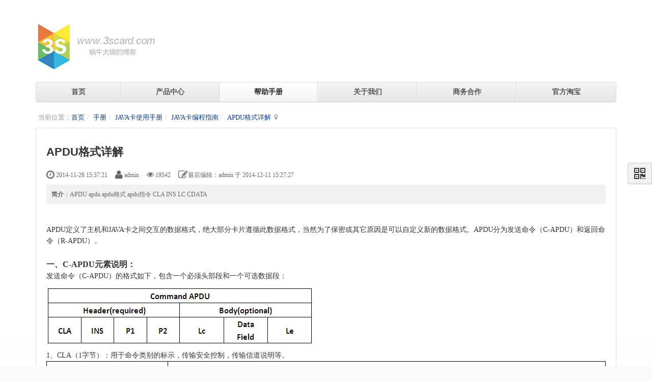

--- FILE ---
content_type: text/html; Language=UTF-8; charset=UTF-8
request_url: http://www.3scard.com/index.php?m=book&f=read&articleID=11
body_size: 19358
content:
<!DOCTYPE html>
<html xmlns:wb="http://open.weibo.com/wb">
<head profile="http://www.w3.org/2005/10/profile">
  <meta charset="utf-8">
  <meta http-equiv="X-UA-Compatible" content="IE=edge">
  <meta http-equiv="Cache-Control"  content="no-transform">
  <meta name="viewport" content="width=device-width, initial-scale=1.0">
    <title>APDU格式详解 - JAVA卡使用手册 - 蜗牛大锅的博客</title>
<meta name='keywords' content='APDU,apdu,apdu格式,apdu指令,CLA,INS,LC,CDATA'>
<meta name='description' content='APDU apdu apdu格式 apdu指令 CLA INS LC CDATA'>
<script language='Javascript'>var config={"webRoot":"\/","cookieLife":30,"requestType":"GET","requestFix":"-","moduleVar":"m","methodVar":"f","viewVar":"t","defaultView":"html","themeRoot":"\/theme\/","currentModule":"book","currentMethod":"read","clientLang":"zh-cn","requiredFields":"","save":"\u4fdd\u5b58","router":"\/index.php","runMode":"front"}
</script>
<link rel='stylesheet' href='/template/default/theme/default/all.css?v=3.1' type='text/css' media='screen' />
<script src='/js/all.js?v=3.1' type='text/javascript'></script>
<link rel='stylesheet' href='/data/css/default/default/style.css??v=3.1' type='text/css' media='screen' />
<style>/* books */
.books {position: relative;}
.books dl { margin:0 0 0 25px; line-height: 20px; }
.books .article { padding: 0; border: none; box-shadow: none; margin: 0}
.book,.chapter,.books .article { line-height: 30px; padding: 3px 0; transition: all 0.3s; border-radius: 4px}
.book:before { content: '\e62a'; font-family: ZenIcon; display: inline-block; margin-right: 10px; font-weight: normal; font-size: 14px; width: 30px; height: 30px; color: #999; text-align: center; border: 1px solid #e1e1e1; border-radius: 15px; }
.book > strong,.chapter > strong,.books .article > strong { font-size: 16px; display: inline-block; }
.chapter > strong,.books .article > strong { font-size: 14px; }
.books .article > strong { font-weight: normal; }
.books .actions { display: inline-block; margin-left: 20px;}
.books .actions a { color: #999; font-weight: normal; }
.book:hover,.chapter:hover,.books .article:hover {background-color: #f6f6f6; }
.book:hover .actions a,.chapter:hover .actions a,.books .article:hover .actions a { color: #506EAF; }
.chapter, .books .article { line-height: 20px; }
.chapter .order,.books .article .order { display: inline-block; margin-right: 0; height: 20px; line-height: 20px; padding: 0 6px; text-align: center; border-radius: 5px; transition: all 0.3s;  }
.books dd:hover .order,.book:hover:before{border-color: #999}

.catalog.chapter.dragging, .catalog.article.dragging {opacity: 0.25; background-color: #FFF4E5; border: 1px solid #fff}
.catalog.chapter.drag-shadow, .catalog.article.drag-shadow {background: #fff; border: 1px solid #ddd; box-shadow:0 1px 8px rgba(0,0,0,.15);}
.sort {cursor: move;}
.catalog {position: relative;}
.catalog.drop-to {background: none;}
.catalog.drop-to:before {display: block; background-color: #E48600; content: ' '; height: 1px; width: 100%; position: absolute; top: -1px}
.catalog.dragging .catalog.drop-to:before, .catalog.drop-to.dragging:before {display: none}
.catalog-empty {display: none; padding: 0; height: 10px; line-height: 5px!important}
dl.drop-area {background-color: #f1f1f1}
.show-empty-catalog .catalog-empty {display: block;}
.books > .catalog > .actions > .sort-handle {display: none}
.article-content { padding-top: 0; }
.article-content > .content { max-width: 900px; }
.nav-content { float: right; background-color: #fafafa; border: 1px solid #e5e5e5; margin: 0 0 20px 20px; border-radius: 4px; padding: 10px 0; }
.nav-content > li > a { padding:5px 20px; text-shadow: #FFF 0px 1px 0px; }
.article > header > .abstract {margin-bottom: 20px;}
</style><link rel='icon' href='/favicon.ico' type='image/x-icon' />
<link rel='shortcut icon' href='/favicon.ico' type='image/x-icon' />
<link href='/index.php?m=rss&f=index&t=xml' title='蜗牛大锅的博客' type='application/rss+xml' rel='alternate' /><!--[if lt IE 9]>
<script src='/js/all.ie8.js?v=3.1' type='text/javascript'></script>
<![endif]-->
<!--[if lt IE 10]>
<script src='/js/all.ie9.js?v=3.1' type='text/javascript'></script>
<![endif]-->
<script language='Javascript'>if(typeof(v) != "object") v = {};v.lang = {"confirmDelete":"\u60a8\u786e\u5b9a\u8981\u6267\u884c\u5220\u9664\u64cd\u4f5c\u5417\uff1f","deleteing":"\u5220\u9664\u4e2d","doing":"\u5904\u7406\u4e2d","loading":"\u52a0\u8f7d\u4e2d","timeout":"\u7f51\u7edc\u8d85\u65f6,\u8bf7\u91cd\u8bd5"};</script>
<style>body{ font-family:'\5FAE\8F6F\96C5\9ED1'; }</style></head>
<body>
<div class='page-container'>
  <header id='header' class='clearfix'>
  <div id='headTitle'>
    <div class="wrapper">
                  <div id='siteLogo'>
        <a href='/' ><img src='/data/upload/202209/f_d0ba386f9958a557c6afb1f42ee4867f.png' class='logo' title='蜗牛大锅的博客' />
</a>
      </div>
            <div id='siteSlogan'><span></span></div>
    </div>
  </div>
  <div id='headNav'>
    <div class='wrapper'>
      <nav></nav>
    </div>
  </div>
</header>
<style>#block12{}#block12 .panel-heading{}</style>    <nav id='navbar' class='navbar' role='navigation'>
    <div class='navbar-header'>
      <button type='button' class='navbar-toggle' data-toggle='collapse' data-target='#navbarCollapse'>
        <span class='icon-bar'></span>
        <span class='icon-bar'></span>
        <span class='icon-bar'></span>
      </button>
      <a class='navbar-brand' href='/'><i class='icon-home'></i></a>
    </div>
    <div class='collapse navbar-collapse' id='navbarCollapse'>
      <ul class='nav navbar-nav'>
                              <li class='nav-system-home'><a href='/' >首页</a>
</li>
                                          <li class='nav-product-0'><a href='/index.php?m=product&f=index' >产品中心</a>
</li>
                                          <li class='nav-system-book'><a href='/index.php?m=book&f=index' >帮助手册</a>
</li>
                                          <li class='nav-system-company'><a href='/index.php?m=company&f=index' >关于我们</a>
</li>
                                          <li class='nav-page-3'><a href='/index.php?m=page&f=view&pageID=3' >商务合作</a>
</li>
                                          <li class=''><a href='http://shop112747926.taobao.com/' target='_blank'>官方淘宝</a>
</li>
                    <!-- end nav1 -->
      </ul>
    </div>
  </nav>

  <div class='page-wrapper'>
    <div class='page-content'>
<script language='Javascript'>v.articleID = 11;</script>
<ul class="breadcrumb"><li><span class='breadcrumb-title'>当前位置：</span><a href='/' >首页</a>
</li><li><a href='/index.php?m=book&f=index' >手册</a>
</li><li><a href='/index.php?m=book&f=browse&bookID=1' >JAVA卡使用手册</a>
</li><li><a href='/index.php?m=book&f=browse&nodeID=9' >JAVA卡编程指南</a>
</li><li><a href='/index.php?m=book&f=browse&nodeID=11' >APDU格式详解</a>
</li></ul><div class='article'>
  <header>
    <h2>APDU格式详解</h2>
    <dl class='dl-inline'>
      <dd data-toggle='tooltip' data-placement='top' data-original-title='添加时间：<strong>2014-11-26 15:37:21</strong> '><i class='icon-time icon-large'></i> 2014-11-26 15:37:21</dd>
      <dd data-toggle='tooltip' data-placement='top' data-original-title='作者：<strong>admin</strong> '><i class='icon-user icon-large'></i> admin</dd>
      <dd data-toggle='tooltip' data-placement='top' data-original-title='阅读：<strong>19542</strong> '><i class='icon-eye-open'></i> 19542</dd>
       
      <dd data-toggle='tooltip' data-placement='top' ><i class='icon-edit icon-large'></i>最后编辑：admin 于 2014-12-11 15:27:27 </dd>
       
    </dl>
        <section class='abstract'><strong>简介</strong>：APDU apdu apdu格式 apdu指令 CLA INS LC CDATA</section>
      </header>
  <section class='article-content'>
    <p>APDU定义了主机和JAVA卡之间交互的数据格式，绝大部分卡片遵循此数据格式，当然为了保密或其它原因是可以自定义新的数据格式。APDU分为发送命令（C-APDU）和返回命令（R-APDU）。</p>
<p><br />
</p>
<p><span style="font-size:16px;"><strong>一、C-APDU元素说明：</strong></span></p>
<p>发送命令（C-APDU）的格式如下，包含一个必须头部段和一个可选数据段：</p>
<p><img src="/data/upload/201412/f_be18b9279c1b5afc09ad9c4a86ca310d.jpg" alt="" /></p>
<p>1、CLA（1字节）：用于命令类别的标示，传输安全控制，传输信道说明等。</p>
<p><table style="width:100%;" cellpadding="2" cellspacing="0" border="1" bordercolor="#000000"><tbody><tr><td style="text-align:center;"><strong>比特值</strong><strong></strong><br />
</td>
<td style="text-align:left;"><strong>说</strong><strong>明</strong><br />
</td>
</tr>
<tr><td style="text-align:center;">0XXXXXXX<br />
</td>
<td>为ISO规定的指令类别，0x00，0x04（线路保护）等<br />
</td>
</tr>
<tr><td style="text-align:center;">1XXXXXXX<br />
</td>
<td>为私有自定义指令类别，0x80，0x84（线路保护）等<br />
</td>
</tr>
</tbody>
</table>
</p>
<p>2、INS（1字节）：用于指明CLA字段中标示的指令类中的一个特定指令。</p>
<p><table style="width:100%;" cellpadding="2" cellspacing="0" border="1" bordercolor="#000000"><tbody><tr><td style="text-align:center;"><strong>ISO的INS值</strong><br />
</td>
<td><strong>命令描述</strong><br />
</td>
</tr>
<tr><td style="text-align:center;">0E<br />
</td>
<td>Erase Binary&nbsp;<br />
</td>
</tr>
<tr><td style="text-align:center;">20<br />
</td>
<td>Verify&nbsp;<br />
</td>
</tr>
<tr><td style="text-align:center;">70<br />
</td>
<td>Manage Channel&nbsp;<br />
</td>
</tr>
<tr><td style="text-align:center;">82<br />
</td>
<td>External Authenticate&nbsp;<br />
</td>
</tr>
<tr><td style="text-align:center;">84<br />
</td>
<td>Get Challenge&nbsp;<br />
</td>
</tr>
<tr><td style="text-align:center;">88<br />
</td>
<td>Internal Authenticate&nbsp;<br />
</td>
</tr>
<tr><td style="text-align:center;">A4<br />
</td>
<td>Select File&nbsp;<br />
</td>
</tr>
<tr><td style="text-align:center;">B0<br />
</td>
<td>Read Binary&nbsp;<br />
</td>
</tr>
<tr><td style="text-align:center;">B2<br />
</td>
<td>Read Record(s)&nbsp;<br />
</td>
</tr>
<tr><td style="text-align:center;">C0<br />
</td>
<td>Get Response&nbsp;<br />
</td>
</tr>
<tr><td style="text-align:center;">C2<br />
</td>
<td>Envelope&nbsp;<br />
</td>
</tr>
<tr><td style="text-align:center;">CA<br />
</td>
<td>Get Data&nbsp;<br />
</td>
</tr>
<tr><td style="text-align:center;">D0<br />
</td>
<td>Write Binary&nbsp;<br />
</td>
</tr>
<tr><td style="text-align:center;">D2<br />
</td>
<td>Write Record&nbsp;<br />
</td>
</tr>
<tr><td style="text-align:center;">D6<br />
</td>
<td>Update Binary&nbsp;<br />
</td>
</tr>
<tr><td style="text-align:center;">DA<br />
</td>
<td>Put Data&nbsp;<br />
</td>
</tr>
<tr><td style="text-align:center;">DC<br />
</td>
<td>Update Record&nbsp;<br />
</td>
</tr>
<tr><td style="text-align:center;">E2<br />
</td>
<td>Append Record &nbsp; &nbsp; &nbsp; &nbsp; &nbsp; &nbsp; &nbsp; &nbsp; &nbsp; &nbsp; &nbsp; &nbsp; &nbsp; &nbsp; &nbsp; &nbsp; &nbsp; &nbsp; &nbsp; &nbsp; &nbsp; &nbsp; &nbsp; &nbsp; &nbsp; &nbsp; &nbsp; &nbsp; &nbsp; &nbsp; &nbsp;<br />
</td>
</tr>
</tbody>
</table>
</p>
<p>3、P1（1字节）：指令参数1，如没有填0x00。<br />
4、P2（1字节）：指令参数2，如没有填0x00。<br />
5、LC（1字节）：这个可选的字段是命令的数据字段的字节数。<br />
6、LE（1字节）：这个可选的字段指定在期望响应的数据字段中的极限字节数。<br />
7、四种C-APDU结构如下：<br />
<img src="/data/upload/201411/f_33237aa3a472c26e026ce2e2aa82e2c0.jpg" alt="" /></p>
<p><br />
</p>
<p><span style="font-size:16px;"><strong>二、R-APDU元素说明：</strong></span></p>
<p>返回命令（R-APDU）的格式如下，包含一个可选数据段和一个必须状态值：</p>
<p><img src="/data/upload/201412/f_9578b680e8525ae01cc918ea06fe27da.jpg" alt="" /></p>
<p>数据字段（可变长度，由APDU命令中的LE确定）：这个可选择的字段包含卡片返回的数据。<br />
SW1（1字节）：这个必要的字段是状态字1。<br />
SW2（1字节）：这个必要的字段是状态字2。<br />
SW1-SW2成功一般为9000，其他值为某种状态、警告或者错误！</p>
<div><span style="line-height:1.57142857;"></span></div>
<p><br />
</p>
<p><strong>常用SW1-SW2值：</strong><br />
9000: 执行成功<br />
6100: 数据被截断<br />
6283: 应用无效<br />
6300: 认证失败<br />
6400: 原因不明<br />
6700: 长度不对<br />
6982: 需要PIN验证<br />
6983: 文件无效<br />
6984: 数据无效<br />
6985: 条件不满足<br />
6986: 不允许该命令<br />
6982: 安全条件不满足<br />
6987: 安全消息丢失<br />
6988: 安全消息不正确<br />
6999: 应用选择失败<br />
6A80: 数据错误<br />
6A81: 功能不支持<br />
6A82: 文件找不到<br />
6A83: 记录找不到<br />
6A84: 没有足够的空间<br />
6A86: 不正确的参数(P1,P2)<br />
6A88: 引用数据没找到<br />
6B00: 错误的参数 (P1,P2)<br />
6C00: 长度错误 (Le)<br />
6D00: INS不支持<br />
6E00: CLA 不支持<br />
6F00: 未知错误</p>
<p><br />
</p>  </section>
  <section><ul class='files-list clearfix'></ul></section>
  <footer>
        <p class='small'><strong class='text-muted'>关键词</strong><span class='article-keywords'>：APDU,apdu,apdu格式,apdu指令,CLA,INS,LC,CDATA</span></p>
            <ul class='pager pager-justify'>
            <li class='previous'><a href='/index.php?m=book&f=read&articleID=13' ><i class='icon-arrow-left'></i> JAVA卡工作原理</a>
</li>
            <li><a href='/index.php?m=book&f=browse&bookID=9' ><i class='icon-list-ul'></i> 返回目录</a>
</li>
            <li class='next'><a href='/index.php?m=book&f=read&articleID=12' >第一个JAVA卡应用 <i class='icon-arrow-right'></i></a>
</li>
          </ul>
  </footer>
</div>
<div id='commentBox'><script language='Javascript'>v.objectType = "book";</script>
<script language='Javascript'>v.objectID = 11;</script>
<style>.modal-dialog{width: 700px;}
.panel-body>.comments-list {margin: -15px -15px 0;}
.comment{padding: 0 8px 5px; transition: all 0.5s;}
.comment p{padding-left:3px;}
.comment>.comments-list {margin-top: 5px; margin-left: 18px; padding-left: 25px;}
.comment>.comment {border:1px solid #ccc;}
.comment:hover {background-color: #fafafa;}
.comment>.comments-list>.comment:hover {background-color: #fff}
.comment .reply-box{padding:10px 0;}

.pager {margin: 0; display: block;}
.pager > .page { margin-bottom: -15px; font-size: 12px; text-align: right; color: #999;}
.signed-user-info{padding: 6px 2px; margin-right: 10px;}
</style>
<div class='panel'>
  <div class='panel-heading'><strong><i class='icon-comment-alt'></i> 发表评论</strong></div>
  <div class='panel-body'>
    <form method='post' class='form-horizontal' id='commentForm' action="/index.php?m=message&f=post&type=comment">
            <div class='form-group'>
        <label for='from' class='col-sm-1 control-label'>称呼</label>
        <div class='col-sm-5 required'>
          <input type='text' name='from' id='from' value='' class='form-control' />
        </div>
      </div>
      <div class='form-group'>
        <label for='email' class='col-sm-1 control-label'>邮箱</label>
        <div class='col-sm-5'>
          <input type='text' name='email' id='email' value='' class='form-control' />
        </div>
        <div class='col-sm-5'>
          <label class='checkbox'><input type='checkbox' name='receiveEmail' value='1' checked /> 接收邮件提醒</label>
        </div>
      </div>
            <div class='form-group'>
        <label for='content' class='col-sm-1 control-label'>内容</label>
        <div class='col-sm-11 required'>
          <textarea name='content' id='content' class='form-control'></textarea>
<input type='hidden' name='objectType' id='objectType' value='book'  />
<input type='hidden' name='objectID' id='objectID' value='11'  />
        </div>
      </div>
      <div class='form-group hiding' id='captchaBox'></div>
      <div class='form-group'>
        <div class='col-sm-11 col-sm-offset-1'>
          <span> <input type='submit' id='submit' class='btn btn-primary' value='保存' data-loading='稍候...' /> </span>
          <span><small class="text-important">评论通过审核之后才会显示。</small></span>
        </div>
      </div>
    </form>
  </div>
</div>
<script language='Javascript'>$(document).ready(function()
{
    $.setAjaxForm('#commentForm', function(response)
    {
        if(response.result == 'success')
        {
            setTimeout(function()
            {
                var link = createLink('message', 'comment', 'objecType=' + v.objectType + '&objectID=' + v.objectID);
                 $('#commentForm').closest('#commentBox').load(link, location.href="#first");
            },  
            1000);   
        }
        else
        {
            if(response.reason == 'needChecking')
            {
                $('#captchaBox').html(response.captcha).show();
            }
        }
    });

    $('#pager').find('a').click(function()
    {
        $('#commentBox').load($(this).attr('href'));
        return false;
    });

    $('a[id*=reply]').modalTrigger();
});

</script>
</div>
    </div></div>  <footer id='footer' class='clearfix'>
    <div class='wrapper'>
      <div id='footNav'>
        <a href='/index.php?m=sitemap&f=index' class='text-link'><i class='icon-sitemap'></i> 站点地图</a>
      </div>
      <span id='copyright'>
        &copy; 2013-2026 蜗牛大锅的博客&nbsp;&nbsp;      </span>
      <span id='icpInfo'>
        <a href='http://beian.miit.gov.cn' target='_blank'>粤ICP备13055486号</a>
              </span>
    </div>
  </footer>
   
<script language='Javascript'>$(document).ready(function()
{
    $('.nav-system-book').addClass('active');
});
$(document).ready(function()
{
    $('#commentBox').load( createLink('message', 'comment', 'objectType=book&objectID=' + v.articleID) );
    
    $('body').tooltip(
    {
        html: true,
        selector: "[data-toggle=tooltip]",
        container: "body"
    });  
});

</script>
<a href='#' id='go2top' class='icon-arrow-up' data-toggle='tooltip' title='返回顶部'></a>
</div><div id='rightDocker' class='hidden-xs'>
    <button id='rightDockerBtn' class='btn' data-toggle="popover" data-placement="left" data-target='$next'><i class='icon-qrcode'></i></button>
    <div class='popover fade'>
    <div class='arrow'></div>
    <div class='popover-content docker-right'>
      <table class='table table-borderless'>
        <tr>
                              <td>
            <div class='heading'><i class='icon-mobile-phone'></i> 移动访问</div>
            <img src='javascript:;' width='200' height='200' data-src='/index.php?m=misc&f=qrcode' />
          </td>
                  </tr>
      </table>
    </div>
  </div>
</div>
<div class='hide'><div class="hidden"><script src="http://s96.cnzz.com/z_stat.php?id=1000168455&web_id=1000168455" language="JavaScript"></script></div><style>#block14{}#block14 .panel-heading{}</style></div>
</body>
</html>


--- FILE ---
content_type: text/css
request_url: http://www.3scard.com/template/default/theme/default/all.css?v=3.1
body_size: 124891
content:
/*!
 * ZUI - v1.2.0-beta - 2014-09-18
 * http://zui.sexy
 * GitHub: https://github.com/easysoft/zui.git 
 * Copyright (c) 2014 cnezsoft.com; Licensed MIT
 */

/* Some code copy from Bootstrap v3.0.0 by @fat and @mdo. (Copyright 2013 Twitter, Inc. Licensed under http://www.apache.org/licenses/)*/


/*! normalize.css v2.1.3 | MIT License | git.io/normalize */article,aside,details,figcaption,figure,footer,header,hgroup,main,nav,section,summary{display:block}audio,canvas,video{display:inline-block}audio:not([controls]){display:none;height:0}[hidden],template{display:none}html{font-family:sans-serif;-ms-text-size-adjust:100%;-webkit-text-size-adjust:100%}body{margin:0}a{background:0 0}a:focus{outline:thin dotted}a:active,a:hover{outline:0}h1{margin:.67em 0;font-size:2em}abbr[title]{border-bottom:1px dotted}b,strong{font-weight:700}dfn{font-style:italic}hr{height:0;-moz-box-sizing:content-box;box-sizing:content-box}mark{color:#000;background:#ff0}code,kbd,pre,samp{font-family:monospace,serif;font-size:1em}pre{white-space:pre-wrap}q{quotes:"\201C" "\201D" "\2018" "\2019"}small{font-size:80%}sub,sup{position:relative;font-size:75%;line-height:0;vertical-align:baseline}sup{top:-.5em}sub{bottom:-.25em}img{border:0}svg:not(:root){overflow:hidden}figure{margin:0}fieldset{padding:.35em .625em .75em;margin:0 2px;border:1px solid silver}legend{padding:0;border:0}button,input,select,textarea{margin:0;font-family:inherit;font-size:100%}button,input{line-height:normal}button,select{text-transform:none}button,html input[type=button],input[type=reset],input[type=submit]{-webkit-appearance:button;cursor:pointer}button[disabled],html input[disabled]{cursor:default}input[type=checkbox],input[type=radio]{box-sizing:border-box;padding:0}input[type=search]{-webkit-box-sizing:content-box;-moz-box-sizing:content-box;box-sizing:content-box;-webkit-appearance:textfield}input[type=search]::-webkit-search-cancel-button,input[type=search]::-webkit-search-decoration{-webkit-appearance:none}button::-moz-focus-inner,input::-moz-focus-inner{padding:0;border:0}textarea{overflow:auto;vertical-align:top}table{border-spacing:0;border-collapse:collapse}.clearfix:before,.clearfix:after,.modal-footer:before,.modal-footer:after{display:table;content:" "}.clearfix:after,.modal-footer:after{clear:both}.center-block{display:block;margin-right:auto;margin-left:auto}.pull-right{float:right!important}.pull-left{float:left!important}.hide{display:none}.hidden{display:none!important}.show{display:block}.showing{display:block!important}.invisible{visibility:hidden}.text-hide{font:0/0 a;color:transparent;text-shadow:none;background-color:transparent;border:0}.affix{position:fixed}.with-padding{padding:5px 12px}@-ms-viewport{width:device-width}.hidden{display:none!important;visibility:hidden!important}.visible-xs,tr.visible-xs,th.visible-xs,td.visible-xs{display:none!important}@media (max-width:767px){.visible-xs{display:block!important}tr.visible-xs{display:table-row!important}th.visible-xs,td.visible-xs{display:table-cell!important}}@media (min-width:768px) and (max-width:991px){.visible-xs.visible-sm{display:block!important}tr.visible-xs.visible-sm{display:table-row!important}th.visible-xs.visible-sm,td.visible-xs.visible-sm{display:table-cell!important}}@media (min-width:992px) and (max-width:1199px){.visible-xs.visible-md{display:block!important}tr.visible-xs.visible-md{display:table-row!important}th.visible-xs.visible-md,td.visible-xs.visible-md{display:table-cell!important}}@media (min-width:1200px){.visible-xs.visible-lg{display:block!important}tr.visible-xs.visible-lg{display:table-row!important}th.visible-xs.visible-lg,td.visible-xs.visible-lg{display:table-cell!important}}.visible-sm,tr.visible-sm,th.visible-sm,td.visible-sm{display:none!important}@media (max-width:767px){.visible-sm.visible-xs{display:block!important}tr.visible-sm.visible-xs{display:table-row!important}th.visible-sm.visible-xs,td.visible-sm.visible-xs{display:table-cell!important}}@media (min-width:768px) and (max-width:991px){.visible-sm{display:block!important}tr.visible-sm{display:table-row!important}th.visible-sm,td.visible-sm{display:table-cell!important}}@media (min-width:992px) and (max-width:1199px){.visible-sm.visible-md{display:block!important}tr.visible-sm.visible-md{display:table-row!important}th.visible-sm.visible-md,td.visible-sm.visible-md{display:table-cell!important}}@media (min-width:1200px){.visible-sm.visible-lg{display:block!important}tr.visible-sm.visible-lg{display:table-row!important}th.visible-sm.visible-lg,td.visible-sm.visible-lg{display:table-cell!important}}.visible-md,tr.visible-md,th.visible-md,td.visible-md{display:none!important}@media (max-width:767px){.visible-md.visible-xs{display:block!important}tr.visible-md.visible-xs{display:table-row!important}th.visible-md.visible-xs,td.visible-md.visible-xs{display:table-cell!important}}@media (min-width:768px) and (max-width:991px){.visible-md.visible-sm{display:block!important}tr.visible-md.visible-sm{display:table-row!important}th.visible-md.visible-sm,td.visible-md.visible-sm{display:table-cell!important}}@media (min-width:992px) and (max-width:1199px){.visible-md{display:block!important}tr.visible-md{display:table-row!important}th.visible-md,td.visible-md{display:table-cell!important}}@media (min-width:1200px){.visible-md.visible-lg{display:block!important}tr.visible-md.visible-lg{display:table-row!important}th.visible-md.visible-lg,td.visible-md.visible-lg{display:table-cell!important}}.visible-lg,tr.visible-lg,th.visible-lg,td.visible-lg{display:none!important}@media (max-width:767px){.visible-lg.visible-xs{display:block!important}tr.visible-lg.visible-xs{display:table-row!important}th.visible-lg.visible-xs,td.visible-lg.visible-xs{display:table-cell!important}}@media (min-width:768px) and (max-width:991px){.visible-lg.visible-sm{display:block!important}tr.visible-lg.visible-sm{display:table-row!important}th.visible-lg.visible-sm,td.visible-lg.visible-sm{display:table-cell!important}}@media (min-width:992px) and (max-width:1199px){.visible-lg.visible-md{display:block!important}tr.visible-lg.visible-md{display:table-row!important}th.visible-lg.visible-md,td.visible-lg.visible-md{display:table-cell!important}}@media (min-width:1200px){.visible-lg{display:block!important}tr.visible-lg{display:table-row!important}th.visible-lg,td.visible-lg{display:table-cell!important}}.hidden-xs{display:block!important}tr.hidden-xs{display:table-row!important}th.hidden-xs,td.hidden-xs{display:table-cell!important}@media (max-width:767px){.hidden-xs,tr.hidden-xs,th.hidden-xs,td.hidden-xs{display:none!important}}@media (min-width:768px) and (max-width:991px){.hidden-xs.hidden-sm,tr.hidden-xs.hidden-sm,th.hidden-xs.hidden-sm,td.hidden-xs.hidden-sm{display:none!important}}@media (min-width:992px) and (max-width:1199px){.hidden-xs.hidden-md,tr.hidden-xs.hidden-md,th.hidden-xs.hidden-md,td.hidden-xs.hidden-md{display:none!important}}@media (min-width:1200px){.hidden-xs.hidden-lg,tr.hidden-xs.hidden-lg,th.hidden-xs.hidden-lg,td.hidden-xs.hidden-lg{display:none!important}}.hidden-sm{display:block!important}tr.hidden-sm{display:table-row!important}th.hidden-sm,td.hidden-sm{display:table-cell!important}@media (max-width:767px){.hidden-sm.hidden-xs,tr.hidden-sm.hidden-xs,th.hidden-sm.hidden-xs,td.hidden-sm.hidden-xs{display:none!important}}@media (min-width:768px) and (max-width:991px){.hidden-sm,tr.hidden-sm,th.hidden-sm,td.hidden-sm{display:none!important}}@media (min-width:992px) and (max-width:1199px){.hidden-sm.hidden-md,tr.hidden-sm.hidden-md,th.hidden-sm.hidden-md,td.hidden-sm.hidden-md{display:none!important}}@media (min-width:1200px){.hidden-sm.hidden-lg,tr.hidden-sm.hidden-lg,th.hidden-sm.hidden-lg,td.hidden-sm.hidden-lg{display:none!important}}.hidden-md{display:block!important}tr.hidden-md{display:table-row!important}th.hidden-md,td.hidden-md{display:table-cell!important}@media (max-width:767px){.hidden-md.hidden-xs,tr.hidden-md.hidden-xs,th.hidden-md.hidden-xs,td.hidden-md.hidden-xs{display:none!important}}@media (min-width:768px) and (max-width:991px){.hidden-md.hidden-sm,tr.hidden-md.hidden-sm,th.hidden-md.hidden-sm,td.hidden-md.hidden-sm{display:none!important}}@media (min-width:992px) and (max-width:1199px){.hidden-md,tr.hidden-md,th.hidden-md,td.hidden-md{display:none!important}}@media (min-width:1200px){.hidden-md.hidden-lg,tr.hidden-md.hidden-lg,th.hidden-md.hidden-lg,td.hidden-md.hidden-lg{display:none!important}}.hidden-lg{display:block!important}tr.hidden-lg{display:table-row!important}th.hidden-lg,td.hidden-lg{display:table-cell!important}@media (max-width:767px){.hidden-lg.hidden-xs,tr.hidden-lg.hidden-xs,th.hidden-lg.hidden-xs,td.hidden-lg.hidden-xs{display:none!important}}@media (min-width:768px) and (max-width:991px){.hidden-lg.hidden-sm,tr.hidden-lg.hidden-sm,th.hidden-lg.hidden-sm,td.hidden-lg.hidden-sm{display:none!important}}@media (min-width:992px) and (max-width:1199px){.hidden-lg.hidden-md,tr.hidden-lg.hidden-md,th.hidden-lg.hidden-md,td.hidden-lg.hidden-md{display:none!important}}@media (min-width:1200px){.hidden-lg,tr.hidden-lg,th.hidden-lg,td.hidden-lg{display:none!important}}.visible-print,tr.visible-print,th.visible-print,td.visible-print{display:none!important}@media print{.visible-print{display:block!important}tr.visible-print{display:table-row!important}th.visible-print,td.visible-print{display:table-cell!important}.hidden-print,tr.hidden-print,th.hidden-print,td.hidden-print{display:none!important}}*,:before,:after{-webkit-box-sizing:border-box;-moz-box-sizing:border-box;box-sizing:border-box}html{font-size:10px;-webkit-tap-highlight-color:rgba(0,0,0,0)}body{font-family:"Helvetica Neue",Helvetica,Tahoma,Arial,sans-serif;font-size:13px;line-height:1.53846154;color:#333;background-color:#fff}input,button,select,textarea{font-family:inherit;font-size:inherit;line-height:inherit}a{color:#0d3d88;text-decoration:none;-webkit-transition:all .5s cubic-bezier(0.175,.885,.32,1);transition:all .5s cubic-bezier(0.175,.885,.32,1)}a:hover,a:focus{color:#347aeb;text-decoration:none}a:focus{outline:thin dotted #333;outline:5px auto -webkit-focus-ring-color;outline-offset:-2px}a.disabled,a.disabled:hover,a.disabled:focus,a[disabled],a[disabled]:hover,a[disabled]:focus{color:#aaa;text-decoration:none;cursor:default}audio,canvas,img,svg,video{max-width:100%;vertical-align:middle}.sr-only{position:absolute;width:1px;height:1px;padding:0;margin:-1px;overflow:hidden;clip:rect(0 0 0 0);border:0}::-moz-selection{text-shadow:none;background:#b3d4fc}::selection{text-shadow:none;background:#b3d4fc}fieldset{padding:0;margin:0;border:0}textarea{resize:vertical}.container{padding-right:10px;padding-left:10px;margin-right:auto;margin-left:auto}.container:before,.container:after{display:table;content:" "}.container:after{clear:both}.container:before,.container:after{display:table;content:" "}.container:after{clear:both}.row{margin-right:-10px;margin-left:-10px}.row:before,.row:after{display:table;content:" "}.row:after{clear:both}.row:before,.row:after{display:table;content:" "}.row:after{clear:both}.col-xs-1,.col-xs-2,.col-xs-3,.col-xs-4,.col-xs-5,.col-xs-6,.col-xs-7,.col-xs-8,.col-xs-9,.col-xs-10,.col-xs-11,.col-xs-12,.col-sm-1,.col-sm-2,.col-sm-3,.col-sm-4,.col-sm-5,.col-sm-6,.col-sm-7,.col-sm-8,.col-sm-9,.col-sm-10,.col-sm-11,.col-sm-12,.col-md-1,.col-md-2,.col-md-3,.col-md-4,.col-md-5,.col-md-6,.col-md-7,.col-md-8,.col-md-9,.col-md-10,.col-md-11,.col-md-12,.col-lg-1,.col-lg-2,.col-lg-3,.col-lg-4,.col-lg-5,.col-lg-6,.col-lg-7,.col-lg-8,.col-lg-9,.col-lg-10,.col-lg-11,.col-lg-12{position:relative;min-height:1px;padding-right:10px;padding-left:10px}.col-xs-1,.col-xs-2,.col-xs-3,.col-xs-4,.col-xs-5,.col-xs-6,.col-xs-7,.col-xs-8,.col-xs-9,.col-xs-10,.col-xs-11{float:left}.col-xs-1{width:8.33333333%}.col-xs-2{width:16.66666667%}.col-xs-3{width:25%}.col-xs-4{width:33.33333333%}.col-xs-5{width:41.66666667%}.col-xs-6{width:50%}.col-xs-7{width:58.33333333%}.col-xs-8{width:66.66666667%}.col-xs-9{width:75%}.col-xs-10{width:83.33333333%}.col-xs-11{width:91.66666667%}.col-xs-12{width:100%}@media (min-width:768px){.container{max-width:740px}.col-sm-1,.col-sm-2,.col-sm-3,.col-sm-4,.col-sm-5,.col-sm-6,.col-sm-7,.col-sm-8,.col-sm-9,.col-sm-10,.col-sm-11{float:left}.col-sm-1{width:8.33333333%}.col-sm-2{width:16.66666667%}.col-sm-3{width:25%}.col-sm-4{width:33.33333333%}.col-sm-5{width:41.66666667%}.col-sm-6{width:50%}.col-sm-7{width:58.33333333%}.col-sm-8{width:66.66666667%}.col-sm-9{width:75%}.col-sm-10{width:83.33333333%}.col-sm-11{width:91.66666667%}.col-sm-12{width:100%}.col-sm-push-1{left:8.33333333%}.col-sm-push-2{left:16.66666667%}.col-sm-push-3{left:25%}.col-sm-push-4{left:33.33333333%}.col-sm-push-5{left:41.66666667%}.col-sm-push-6{left:50%}.col-sm-push-7{left:58.33333333%}.col-sm-push-8{left:66.66666667%}.col-sm-push-9{left:75%}.col-sm-push-10{left:83.33333333%}.col-sm-push-11{left:91.66666667%}.col-sm-pull-1{right:8.33333333%}.col-sm-pull-2{right:16.66666667%}.col-sm-pull-3{right:25%}.col-sm-pull-4{right:33.33333333%}.col-sm-pull-5{right:41.66666667%}.col-sm-pull-6{right:50%}.col-sm-pull-7{right:58.33333333%}.col-sm-pull-8{right:66.66666667%}.col-sm-pull-9{right:75%}.col-sm-pull-10{right:83.33333333%}.col-sm-pull-11{right:91.66666667%}.col-sm-offset-1{margin-left:8.33333333%}.col-sm-offset-2{margin-left:16.66666667%}.col-sm-offset-3{margin-left:25%}.col-sm-offset-4{margin-left:33.33333333%}.col-sm-offset-5{margin-left:41.66666667%}.col-sm-offset-6{margin-left:50%}.col-sm-offset-7{margin-left:58.33333333%}.col-sm-offset-8{margin-left:66.66666667%}.col-sm-offset-9{margin-left:75%}.col-sm-offset-10{margin-left:83.33333333%}.col-sm-offset-11{margin-left:91.66666667%}}@media (min-width:992px){.container{max-width:960px}.col-md-1,.col-md-2,.col-md-3,.col-md-4,.col-md-5,.col-md-6,.col-md-7,.col-md-8,.col-md-9,.col-md-10,.col-md-11{float:left}.col-md-1{width:8.33333333%}.col-md-2{width:16.66666667%}.col-md-3{width:25%}.col-md-4{width:33.33333333%}.col-md-5{width:41.66666667%}.col-md-6{width:50%}.col-md-7{width:58.33333333%}.col-md-8{width:66.66666667%}.col-md-9{width:75%}.col-md-10{width:83.33333333%}.col-md-11{width:91.66666667%}.col-md-12{width:100%}.col-md-push-0{left:auto}.col-md-push-1{left:8.33333333%}.col-md-push-2{left:16.66666667%}.col-md-push-3{left:25%}.col-md-push-4{left:33.33333333%}.col-md-push-5{left:41.66666667%}.col-md-push-6{left:50%}.col-md-push-7{left:58.33333333%}.col-md-push-8{left:66.66666667%}.col-md-push-9{left:75%}.col-md-push-10{left:83.33333333%}.col-md-push-11{left:91.66666667%}.col-md-pull-0{right:auto}.col-md-pull-1{right:8.33333333%}.col-md-pull-2{right:16.66666667%}.col-md-pull-3{right:25%}.col-md-pull-4{right:33.33333333%}.col-md-pull-5{right:41.66666667%}.col-md-pull-6{right:50%}.col-md-pull-7{right:58.33333333%}.col-md-pull-8{right:66.66666667%}.col-md-pull-9{right:75%}.col-md-pull-10{right:83.33333333%}.col-md-pull-11{right:91.66666667%}.col-md-offset-0{margin-left:0}.col-md-offset-1{margin-left:8.33333333%}.col-md-offset-2{margin-left:16.66666667%}.col-md-offset-3{margin-left:25%}.col-md-offset-4{margin-left:33.33333333%}.col-md-offset-5{margin-left:41.66666667%}.col-md-offset-6{margin-left:50%}.col-md-offset-7{margin-left:58.33333333%}.col-md-offset-8{margin-left:66.66666667%}.col-md-offset-9{margin-left:75%}.col-md-offset-10{margin-left:83.33333333%}.col-md-offset-11{margin-left:91.66666667%}}@media (min-width:1200px){.container{max-width:1160px}.col-lg-1,.col-lg-2,.col-lg-3,.col-lg-4,.col-lg-5,.col-lg-6,.col-lg-7,.col-lg-8,.col-lg-9,.col-lg-10,.col-lg-11{float:left}.col-lg-1{width:8.33333333%}.col-lg-2{width:16.66666667%}.col-lg-3{width:25%}.col-lg-4{width:33.33333333%}.col-lg-5{width:41.66666667%}.col-lg-6{width:50%}.col-lg-7{width:58.33333333%}.col-lg-8{width:66.66666667%}.col-lg-9{width:75%}.col-lg-10{width:83.33333333%}.col-lg-11{width:91.66666667%}.col-lg-12{width:100%}.col-lg-push-0{left:auto}.col-lg-push-1{left:8.33333333%}.col-lg-push-2{left:16.66666667%}.col-lg-push-3{left:25%}.col-lg-push-4{left:33.33333333%}.col-lg-push-5{left:41.66666667%}.col-lg-push-6{left:50%}.col-lg-push-7{left:58.33333333%}.col-lg-push-8{left:66.66666667%}.col-lg-push-9{left:75%}.col-lg-push-10{left:83.33333333%}.col-lg-push-11{left:91.66666667%}.col-lg-pull-0{right:auto}.col-lg-pull-1{right:8.33333333%}.col-lg-pull-2{right:16.66666667%}.col-lg-pull-3{right:25%}.col-lg-pull-4{right:33.33333333%}.col-lg-pull-5{right:41.66666667%}.col-lg-pull-6{right:50%}.col-lg-pull-7{right:58.33333333%}.col-lg-pull-8{right:66.66666667%}.col-lg-pull-9{right:75%}.col-lg-pull-10{right:83.33333333%}.col-lg-pull-11{right:91.66666667%}.col-lg-offset-0{margin-left:0}.col-lg-offset-1{margin-left:8.33333333%}.col-lg-offset-2{margin-left:16.66666667%}.col-lg-offset-3{margin-left:25%}.col-lg-offset-4{margin-left:33.33333333%}.col-lg-offset-5{margin-left:41.66666667%}.col-lg-offset-6{margin-left:50%}.col-lg-offset-7{margin-left:58.33333333%}.col-lg-offset-8{margin-left:66.66666667%}.col-lg-offset-9{margin-left:75%}.col-lg-offset-10{margin-left:83.33333333%}.col-lg-offset-11{margin-left:91.66666667%}}p{margin:0 0 10px}.lead{margin-bottom:20px;font-size:14px;line-height:1.4}@media (min-width:768px){.lead{font-size:19.5px}}small,.small{font-size:85%}cite{font-style:normal}.text-muted{color:gray}.text-muted a{color:#737373}.text-muted a:hover,.text-muted a:active{color:#0d3d88}.text-primary{color:#3280fc}.text-primary:hover{color:#0462f7}.text-warning{color:#e48600}.text-warning:hover{color:#b16800}.text-danger{color:#d2322d}.text-danger:hover{color:#a82824}.text-success{color:#229f24}.text-success:hover{color:#19751a}.text-info{color:#39b3d7}.text-info:hover{color:#2596b8}.text-important{color:#81511c}.text-important:hover{color:#573713}.text-special{color:#8957a1}.text-special:hover{color:#6d4580}.text-link{color:#333}.text-link:hover,.text-link:active{color:#0d3d88}.text-left{text-align:left}.text-right{text-align:right}.text-center{text-align:center}.text-nowrap,.nobr{overflow:hidden;white-space:nowrap}.text-ellipsis{overflow:hidden;text-overflow:ellipsis;white-space:nowrap}ul,ol{margin-top:0;margin-bottom:10px}ul ul,ol ul,ul ol,ol ol{margin-bottom:0}.list-unstyled{padding-left:0;list-style:none}dl{margin-bottom:20px}dt,dd{line-height:1.53846154}dt{font-weight:700}dd{margin-left:0}.dl-inline:before,.dl-inline:after{display:table;content:" "}.dl-inline:after{clear:both}.dl-inline:before,.dl-inline:after{display:table;content:" "}.dl-inline:after{clear:both}.dl-inline dt{display:inline-block}.dl-inline dd{display:inline-block;padding-right:1em}.dl-inline dd:last-child{padding-right:0}@media (min-width:768px){.dl-horizontal dt{float:left;width:160px;overflow:hidden;clear:left;text-align:right;text-overflow:ellipsis;white-space:nowrap}.dl-horizontal dd{margin-left:180px}.dl-horizontal dd:before,.dl-horizontal dd:after{display:table;content:" "}.dl-horizontal dd:after{clear:both}.dl-horizontal dd:before,.dl-horizontal dd:after{display:table;content:" "}.dl-horizontal dd:after{clear:both}}blockquote{padding:10px 20px;margin:0 0 20px;border-left:5px solid #e5e5e5}blockquote p{font-size:16.25px;font-weight:300;line-height:1.25}blockquote p:last-child{margin-bottom:0}blockquote small{display:block;line-height:1.53846154;color:gray}blockquote small:before{content:'\2014 \00A0'}blockquote.pull-right{padding-right:15px;padding-left:0;border-right:5px solid #e5e5e5;border-left:0}blockquote.pull-right p,blockquote.pull-right small{text-align:right}blockquote.pull-right small:before{content:''}blockquote.pull-right small:after{content:'\00A0 \2014'}blockquote:before,blockquote:after{content:""}h1,h2,h3{margin-top:20px;margin-bottom:10px}h1 small,h2 small,h3 small{font-size:65%}h4,h5,h6{margin-top:10px;margin-bottom:10px}h4 small,h5 small,h6 small{font-size:75%}h1{font-size:26px}h2{font-size:20px}h3{font-size:16px}h4{font-size:14px}h5{font-size:13px}h6{font-size:12px}h1,h2,h3,h4,h5,h6{font-family:"Helvetica Neue",Helvetica,Tahoma,Arial,sans-serif;font-weight:700;line-height:1.1;color:inherit}h1 small,h2 small,h3 small,h4 small,h5 small,h6 small{font-weight:400;line-height:1;color:gray}h1.header-dividing,h2.header-dividing,h3.header-dividing,h4.header-dividing,h5.header-dividing,h6.header-dividing{padding-bottom:9px;border-bottom:1px solid #e5e5e5}.btn{display:inline-block;padding:5px 12px;margin-bottom:0;font-family:"Helvetica Neue",Helvetica,Tahoma,Arial,sans-serif;font-size:13px;font-weight:400;line-height:1.53846154;text-align:center;white-space:nowrap;vertical-align:middle;cursor:pointer;-webkit-user-select:none;-moz-user-select:none;-ms-user-select:none;-o-user-select:none;user-select:none;background-image:none;border:1px solid transparent;border-radius:3px;-webkit-box-shadow:inset 0 1px 0 rgba(255,255,255,.15),0 1px 1px rgba(0,0,0,.075);-moz-box-shadow:inset 0 1px 0 rgba(255,255,255,.15),0 1px 1px rgba(0,0,0,.075);box-shadow:inset 0 1px 0 rgba(255,255,255,.15),0 1px 1px rgba(0,0,0,.075);-webkit-transition:all .8s cubic-bezier(0.175,.885,.32,1);transition:all .8s cubic-bezier(0.175,.885,.32,1)}.btn:focus{outline:thin dotted #333;outline:5px auto -webkit-focus-ring-color;outline-offset:-2px}.btn:hover,.btn:focus{color:#333;text-decoration:none}.btn:active,.btn.active{background-image:none;outline:0;-webkit-box-shadow:inset 0 3px 5px rgba(0,0,0,.125);-moz-box-shadow:inset 0 3px 5px rgba(0,0,0,.125);box-shadow:inset 0 3px 5px rgba(0,0,0,.125)}.btn.disabled,.btn[disabled],fieldset[disabled] .btn{pointer-events:none;cursor:not-allowed;filter:alpha(opacity=65);-webkit-box-shadow:none;-moz-box-shadow:none;box-shadow:none;opacity:.65}.btn{color:#333;text-shadow:0 1px 0 #fff;background-color:#f2f2f2;border-color:#d4d4d4;border-color:#ccc}.btn:hover,.btn:focus,.btn:active,.btn.active,.open .dropdown-toggle.btn{color:#333;background-color:#dedede;border-color:#a1a1a1;-webkit-box-shadow:0 2px 1px rgba(0,0,0,.1);-moz-box-shadow:0 2px 1px rgba(0,0,0,.1);box-shadow:0 2px 1px rgba(0,0,0,.1)}.btn:active,.btn.active,.open .dropdown-toggle.btn{background-image:none;-webkit-box-shadow:inset 0 1px 2px rgba(0,0,0,.1);-moz-box-shadow:inset 0 1px 2px rgba(0,0,0,.1);box-shadow:inset 0 1px 2px rgba(0,0,0,.1)}.btn.disabled,.btn[disabled],fieldset[disabled] .btn,.btn.disabled:hover,.btn[disabled]:hover,fieldset[disabled] .btn:hover,.btn.disabled:focus,.btn[disabled]:focus,fieldset[disabled] .btn:focus,.btn.disabled:active,.btn[disabled]:active,fieldset[disabled] .btn:active,.btn.disabled.active,.btn[disabled].active,fieldset[disabled] .btn.active{background-color:#f2f2f2;border-color:#bfbfbf}.btn-primary{color:#fff;text-shadow:0 -1px 0 rgba(0,0,0,.2);background-color:#3280fc;border-color:#035eed}.btn-primary:hover,.btn-primary:focus,.btn-primary:active,.btn-primary.active,.open .dropdown-toggle.btn-primary{color:#fff;background-color:#0a67fb;border-color:#0354d4;-webkit-box-shadow:0 2px 1px rgba(0,0,0,.1);-moz-box-shadow:0 2px 1px rgba(0,0,0,.1);box-shadow:0 2px 1px rgba(0,0,0,.1)}.btn-primary:active,.btn-primary.active,.open .dropdown-toggle.btn-primary{background-image:none;-webkit-box-shadow:inset 0 1px 2px rgba(0,0,0,.1);-moz-box-shadow:inset 0 1px 2px rgba(0,0,0,.1);box-shadow:inset 0 1px 2px rgba(0,0,0,.1)}.btn-primary.disabled,.btn-primary[disabled],fieldset[disabled] .btn-primary,.btn-primary.disabled:hover,.btn-primary[disabled]:hover,fieldset[disabled] .btn-primary:hover,.btn-primary.disabled:focus,.btn-primary[disabled]:focus,fieldset[disabled] .btn-primary:focus,.btn-primary.disabled:active,.btn-primary[disabled]:active,fieldset[disabled] .btn-primary:active,.btn-primary.disabled.active,.btn-primary[disabled].active,fieldset[disabled] .btn-primary.active{background-color:#3280fc;border-color:#1970fc}.btn-warning{color:#fff;text-shadow:0 -1px 0 rgba(0,0,0,.2);background-color:#e48600;border-color:#a76200}.btn-warning:hover,.btn-warning:focus,.btn-warning:active,.btn-warning.active,.open .dropdown-toggle.btn-warning{color:#fff;background-color:#bb6e00;border-color:#8d5300;-webkit-box-shadow:0 2px 1px rgba(0,0,0,.1);-moz-box-shadow:0 2px 1px rgba(0,0,0,.1);box-shadow:0 2px 1px rgba(0,0,0,.1)}.btn-warning:active,.btn-warning.active,.open .dropdown-toggle.btn-warning{background-image:none;-webkit-box-shadow:inset 0 1px 2px rgba(0,0,0,.1);-moz-box-shadow:inset 0 1px 2px rgba(0,0,0,.1);box-shadow:inset 0 1px 2px rgba(0,0,0,.1)}.btn-warning.disabled,.btn-warning[disabled],fieldset[disabled] .btn-warning,.btn-warning.disabled:hover,.btn-warning[disabled]:hover,fieldset[disabled] .btn-warning:hover,.btn-warning.disabled:focus,.btn-warning[disabled]:focus,fieldset[disabled] .btn-warning:focus,.btn-warning.disabled:active,.btn-warning[disabled]:active,fieldset[disabled] .btn-warning:active,.btn-warning.disabled.active,.btn-warning[disabled].active,fieldset[disabled] .btn-warning.active{background-color:#e48600;border-color:#cb7700}.btn-danger{color:#fff;text-shadow:0 -1px 0 rgba(0,0,0,.2);background-color:#d2322d;border-color:#a02622}.btn-danger:hover,.btn-danger:focus,.btn-danger:active,.btn-danger.active,.open .dropdown-toggle.btn-danger{color:#fff;background-color:#b02a26;border-color:#8b211e;-webkit-box-shadow:0 2px 1px rgba(0,0,0,.1);-moz-box-shadow:0 2px 1px rgba(0,0,0,.1);box-shadow:0 2px 1px rgba(0,0,0,.1)}.btn-danger:active,.btn-danger.active,.open .dropdown-toggle.btn-danger{background-image:none;-webkit-box-shadow:inset 0 1px 2px rgba(0,0,0,.1);-moz-box-shadow:inset 0 1px 2px rgba(0,0,0,.1);box-shadow:inset 0 1px 2px rgba(0,0,0,.1)}.btn-danger.disabled,.btn-danger[disabled],fieldset[disabled] .btn-danger,.btn-danger.disabled:hover,.btn-danger[disabled]:hover,fieldset[disabled] .btn-danger:hover,.btn-danger.disabled:focus,.btn-danger[disabled]:focus,fieldset[disabled] .btn-danger:focus,.btn-danger.disabled:active,.btn-danger[disabled]:active,fieldset[disabled] .btn-danger:active,.btn-danger.disabled.active,.btn-danger[disabled].active,fieldset[disabled] .btn-danger.active{background-color:#d2322d;border-color:#bd2d29}.btn-success{color:#fff;text-shadow:0 -1px 0 rgba(0,0,0,.2);background-color:#229f24;border-color:#176d19}.btn-success:hover,.btn-success:focus,.btn-success:active,.btn-success.active,.open .dropdown-toggle.btn-success{color:#fff;background-color:#1b7d1c;border-color:#135814;-webkit-box-shadow:0 2px 1px rgba(0,0,0,.1);-moz-box-shadow:0 2px 1px rgba(0,0,0,.1);box-shadow:0 2px 1px rgba(0,0,0,.1)}.btn-success:active,.btn-success.active,.open .dropdown-toggle.btn-success{background-image:none;-webkit-box-shadow:inset 0 1px 2px rgba(0,0,0,.1);-moz-box-shadow:inset 0 1px 2px rgba(0,0,0,.1);box-shadow:inset 0 1px 2px rgba(0,0,0,.1)}.btn-success.disabled,.btn-success[disabled],fieldset[disabled] .btn-success,.btn-success.disabled:hover,.btn-success[disabled]:hover,fieldset[disabled] .btn-success:hover,.btn-success.disabled:focus,.btn-success[disabled]:focus,fieldset[disabled] .btn-success:focus,.btn-success.disabled:active,.btn-success[disabled]:active,fieldset[disabled] .btn-success:active,.btn-success.disabled.active,.btn-success[disabled].active,fieldset[disabled] .btn-success.active{background-color:#229f24;border-color:#1e8a1f}.btn-info{color:#fff;text-shadow:0 -1px 0 rgba(0,0,0,.2);background-color:#39b3d7;border-color:#238faf}.btn-info:hover,.btn-info:focus,.btn-info:active,.btn-info.active,.open .dropdown-toggle.btn-info{color:#fff;background-color:#279dc0;border-color:#1f7e9a;-webkit-box-shadow:0 2px 1px rgba(0,0,0,.1);-moz-box-shadow:0 2px 1px rgba(0,0,0,.1);box-shadow:0 2px 1px rgba(0,0,0,.1)}.btn-info:active,.btn-info.active,.open .dropdown-toggle.btn-info{background-image:none;-webkit-box-shadow:inset 0 1px 2px rgba(0,0,0,.1);-moz-box-shadow:inset 0 1px 2px rgba(0,0,0,.1);box-shadow:inset 0 1px 2px rgba(0,0,0,.1)}.btn-info.disabled,.btn-info[disabled],fieldset[disabled] .btn-info,.btn-info.disabled:hover,.btn-info[disabled]:hover,fieldset[disabled] .btn-info:hover,.btn-info.disabled:focus,.btn-info[disabled]:focus,fieldset[disabled] .btn-info:focus,.btn-info.disabled:active,.btn-info[disabled]:active,fieldset[disabled] .btn-info:active,.btn-info.disabled.active,.btn-info[disabled].active,fieldset[disabled] .btn-info.active{background-color:#39b3d7;border-color:#29a8cd}.btn-link{font-weight:400;color:#0d3d88;text-shadow:none;cursor:pointer;background:0 0;box-shadow:none}.btn-link,.btn-link:active,.btn-link[disabled],fieldset[disabled] .btn-link,.btn-link:hover,.btn-link:focus{border-color:transparent;-webkit-box-shadow:none;-moz-box-shadow:none;box-shadow:none}.btn-link:hover,.btn-link:focus{color:#347aeb}.btn-link[disabled]:hover,fieldset[disabled] .btn-link:hover,.btn-link[disabled]:focus,fieldset[disabled] .btn-link:focus{color:#ddd;text-decoration:none}.btn-lg{padding:10px 16px;font-size:17px;line-height:1.25;border-radius:3px}.btn-sm,.btn-xs,.btn-mini{padding:5px 10px;font-size:12px;line-height:1.5;border-radius:3px}.btn-xs,.btn-mini{padding:1px 5px}.btn-block{display:block;width:100%;padding-right:0;padding-left:0}.btn-block+.btn-block{margin-top:5px}input[type=submit].btn-block,input[type=reset].btn-block,input[type=button].btn-block{width:100%}.btn .caret{margin-left:0}.btn-lg .caret{border-width:5px 5px 0;border-bottom-width:0}.dropup .btn-lg .caret{border-width:0 5px 5px}[data-toggle=buttons]>.btn>input[type=radio],[data-toggle=buttons]>.btn>input[type=checkbox]{display:none}.btn-default .caret{border-top-color:#333}.btn-primary .caret,.btn-success .caret,.btn-warning .caret,.btn-danger .caret,.btn-info .caret{border-top-color:#fff}.dropup .btn-default .caret{border-bottom-color:#333}.dropup .btn-primary .caret,.dropup .btn-success .caret,.dropup .btn-warning .caret,.dropup .btn-danger .caret,.dropup .btn-info .caret{border-bottom-color:#fff}.btn-group,.btn-group-vertical{position:relative;display:inline-block;vertical-align:middle}.btn-group>.btn,.btn-group-vertical>.btn{position:relative;float:left}.btn-group>.btn:hover,.btn-group-vertical>.btn:hover,.btn-group>.btn:focus,.btn-group-vertical>.btn:focus,.btn-group>.btn:active,.btn-group-vertical>.btn:active,.btn-group>.btn.active,.btn-group-vertical>.btn.active{z-index:2}.btn-group>.btn:focus,.btn-group-vertical>.btn:focus{outline:0}.btn-group .btn+.btn,.btn-group .btn+.btn-group,.btn-group .btn-group+.btn,.btn-group .btn-group+.btn-group{margin-left:-1px}.btn-toolbar:before,.btn-toolbar:after{display:table;content:" "}.btn-toolbar:after{clear:both}.btn-toolbar:before,.btn-toolbar:after{display:table;content:" "}.btn-toolbar:after{clear:both}.btn-toolbar .btn-group{float:left}.btn-toolbar>.btn+.btn,.btn-toolbar>.btn-group+.btn,.btn-toolbar>.btn+.btn-group,.btn-toolbar>.btn-group+.btn-group{margin-left:5px}.btn-group>.btn:not(:first-child):not(:last-child):not(.dropdown-toggle){border-radius:0}.btn-group>.btn:first-child{margin-left:0}.btn-group>.btn:first-child:not(:last-child):not(.dropdown-toggle){border-top-right-radius:0;border-bottom-right-radius:0}.btn-group>.btn:last-child:not(:first-child),.btn-group>.dropdown-toggle:not(:first-child){border-top-left-radius:0;border-bottom-left-radius:0}.btn-group>.btn-group{float:left}.btn-group>.btn-group:not(:first-child):not(:last-child)>.btn{border-radius:0}.btn-group>.btn-group:first-child>.btn:last-child,.btn-group>.btn-group:first-child>.dropdown-toggle{border-top-right-radius:0;border-bottom-right-radius:0}.btn-group>.btn-group:last-child>.btn:first-child{border-top-left-radius:0;border-bottom-left-radius:0}.btn-group .dropdown-toggle:active,.btn-group.open .dropdown-toggle{outline:0}.btn-group-xs>.btn{padding:5px 10px;padding:1px 5px;font-size:12px;line-height:1.5;border-radius:3px}.btn-group-sm>.btn{padding:5px 10px;font-size:12px;line-height:1.5;border-radius:3px}.btn-group-lg>.btn{padding:10px 16px;font-size:17px;line-height:1.25;border-radius:3px}.btn-group>.btn+.dropdown-toggle{padding-right:8px;padding-left:8px}.btn-group>.btn-lg+.dropdown-toggle{padding-right:12px;padding-left:12px}.btn-group.open .dropdown-toggle{-webkit-box-shadow:inset 0 3px 5px rgba(0,0,0,.125);-moz-box-shadow:inset 0 3px 5px rgba(0,0,0,.125);box-shadow:inset 0 3px 5px rgba(0,0,0,.125)}.img-responsive{display:block;max-width:100%;height:auto}.img-rounded{border-radius:5px}.img-thumbnail{display:inline-block;max-width:100%;height:auto;padding:4px;line-height:1.53846154;background-color:#fff;border:1px solid #ddd;border-radius:3px;-webkit-transition:all .2s ease-in-out;transition:all .2s ease-in-out}.img-circle{border-radius:50%}hr{margin-top:20px;margin-bottom:20px;border:0;border-top:1px solid #e5e5e5}.label{display:inline;padding:.2em .6em .3em;font-size:75%;line-height:1;color:#fff;text-align:center;white-space:nowrap;vertical-align:baseline;background-color:gray;border-radius:.25em}.label[href]:hover,.label[href]:focus{color:#fff;background-color:#666}.label.label-circle{color:gray;background:0 0;border:1px solid gray}.label[href]:hover,.label[href]:focus{color:#fff;text-decoration:none;cursor:pointer}.label:empty{display:none}.label-badge{display:inline-block;min-width:10px;padding:5px 7px;font-size:12px;line-height:1;border-radius:12px}.label-dot{display:inline-block;width:10px;height:10px;padding:0;line-height:14px;text-indent:-9999em;border-radius:5px}.label-dot:empty{display:inline-block}.btn .label-badge{position:relative;top:-1px}.nav>li>a>.label-badge,.nav>li>a>.label-dot{padding-top:3px;padding-bottom:3px;margin-left:3px}.label-primary{background-color:#3280fc}.label-primary[href]:hover,.label-primary[href]:focus{color:#fff;background-color:#0462f7}.label-primary.label-circle{color:#3280fc;background:0 0;border:1px solid #3280fc}.label-success{background-color:#229f24}.label-success[href]:hover,.label-success[href]:focus{color:#fff;background-color:#19751a}.label-success.label-circle{color:#229f24;background:0 0;border:1px solid #229f24}.label-info{background-color:#39b3d7}.label-info[href]:hover,.label-info[href]:focus{color:#fff;background-color:#2596b8}.label-info.label-circle{color:#39b3d7;background:0 0;border:1px solid #39b3d7}.label-warning{background-color:#e48600}.label-warning[href]:hover,.label-warning[href]:focus{color:#fff;background-color:#b16800}.label-warning.label-circle{color:#e48600;background:0 0;border:1px solid #e48600}.label-danger{background-color:#d2322d}.label-danger[href]:hover,.label-danger[href]:focus{color:#fff;background-color:#a82824}.label-danger.label-circle{color:#d2322d;background:0 0;border:1px solid #d2322d}.breadcrumb{padding:8px 15px;margin-bottom:20px;list-style:none;border-radius:3px}.breadcrumb>li{display:inline-block}.breadcrumb>li+li:before{padding:0 5px;color:#ccc;content:"/\00a0"}.breadcrumb>.active{color:#ddd}.close{float:right;font-size:19.5px;font-weight:700;line-height:1;color:#000;text-shadow:0 1px 0 #fff;filter:alpha(opacity=20);opacity:.2}.close:hover,.close:focus{color:#000;text-decoration:none;cursor:pointer;filter:alpha(opacity=50);opacity:.5}button.close{-webkit-appearance:none;padding:0;cursor:pointer;background:0 0;border:0}.input-group{position:relative;display:table;border-collapse:separate}.input-group[class*=col-]{float:none;padding-right:0;padding-left:0}.input-group .form-control{position:relative;z-index:2;float:left;width:100%;margin-bottom:0}.input-group-addon,.input-group-btn,.input-group .form-control{display:table-cell}.input-group-addon:not(:first-child):not(:last-child),.input-group-btn:not(:first-child):not(:last-child),.input-group .form-control:not(:first-child):not(:last-child){border-radius:0}.input-group-addon,.input-group-btn{width:1%;white-space:nowrap;vertical-align:middle}.input-group-addon{padding:5px 12px;font-size:13px;font-weight:400;line-height:1;color:#222;text-align:center;background-color:#e5e5e5;border:1px solid #ccc;border-radius:3px}.input-group-addon input[type=radio],.input-group-addon input[type=checkbox]{margin-top:0}.input-group-addon.fix-border{border-right:0;border-left:0}.input-group-addon:empty,.input-group-addon.fix-padding{width:1px;padding:0}.input-group-btn.fix-border>.btn{border-right:0;border-left:0;border-radius:0}.input-group .form-control:first-child,.input-group-addon:first-child,.input-group-btn:first-child>.btn,.input-group-btn:first-child>.btn-group>.btn,.input-group-btn:first-child>.dropdown-toggle,.input-group-btn:last-child>.btn:not(:last-child):not(.dropdown-toggle),.input-group-btn:last-child>.btn-group:not(:last-child)>.btn{border-top-right-radius:0;border-bottom-right-radius:0}.input-group-addon:first-child{border-right:0}.input-group .form-control:last-child,.input-group-addon:last-child,.input-group-btn:last-child>.btn,.input-group-btn:last-child>.btn-group>.btn,.input-group-btn:last-child>.dropdown-toggle,.input-group-btn:first-child>.btn:not(:first-child),.input-group-btn:first-child>.btn-group:not(:first-child)>.btn{border-top-left-radius:0;border-bottom-left-radius:0}.input-group-addon:last-child{border-left:0}.input-group-btn{position:relative;font-size:0;white-space:nowrap}.input-group-btn>.btn{position:relative}.input-group-btn>.btn+.btn{margin-left:-1px}.input-group-btn>.btn:hover,.input-group-btn>.btn:focus,.input-group-btn>.btn:active{z-index:2}.input-group-btn:first-child>.btn,.input-group-btn:first-child>.btn-group{margin-right:-1px}.input-group-btn:last-child>.btn,.input-group-btn:last-child>.btn-group{margin-left:-1px}table{max-width:100%;background-color:transparent}th{text-align:left}.table{width:100%;margin-bottom:20px}.table th,.table td{padding:8px;line-height:1.53846154;vertical-align:top;border-bottom:1px solid #ddd;-webkit-transition:all .3s cubic-bezier(0.175,.885,.32,1);transition:all .3s cubic-bezier(0.175,.885,.32,1)}.table>thead>tr>th{vertical-align:bottom;background-color:#f1f1f1;border-bottom:1px solid #ddd}.table-borderless th,.table-borderless td{border:0}.table-condensed th,.table-condensed td{padding:5px}.table-bordered{border:1px solid #ddd}.table-bordered th,.table-bordered td{border:1px solid #ddd}.table-striped>tbody>tr:nth-child(odd)>td,.table-striped>tbody>tr:nth-child(odd)>th{background-color:#f9f9f9}.table-hover>tbody>tr:hover>td,.table-hover>tbody>tr:hover>th{background-color:#ebf2f9}table col[class*=col-]{display:table-column;float:none}table td[class*=col-],table th[class*=col-]{display:table-cell;float:none}.table tr>td.active,.table tr>th.active,.table tr.active>td,.table tr.active>th{background-color:#ebf2f9}.panel{margin-bottom:20px;background-color:#fff;border:1px solid transparent;border-color:#ddd;border-radius:3px;-webkit-box-shadow:0 1px 1px rgba(0,0,0,.05);-moz-box-shadow:0 1px 1px rgba(0,0,0,.05);box-shadow:0 1px 1px rgba(0,0,0,.05)}.panel>.panel-heading{color:#333;background-color:#f5f5f5;border-color:#ddd}.panel>.panel-heading+.panel-collapse .panel-body{border-top-color:#ddd}.panel>.panel-footer+.panel-collapse .panel-body{border-bottom-color:#ddd}.panel-body{padding:15px}.panel-body:before,.panel-body:after{display:table;content:" "}.panel-body:after{clear:both}.panel-body:before,.panel-body:after{display:table;content:" "}.panel-body:after{clear:both}.panel>.table{margin-bottom:0}.panel>.panel-body+.table{border-top:1px solid #ddd}.panel-heading{padding:8px 15px;border-bottom:1px solid transparent;border-top-left-radius:2px;border-top-right-radius:2px}.panel-title{margin-top:0;margin-bottom:0;font-size:15px}.panel-title>a{color:inherit}.panel-footer{padding:10px 15px;background-color:#f5f5f5;border-top:1px solid #ddd;border-bottom-right-radius:2px;border-bottom-left-radius:2px}.alert{padding:15px;margin-bottom:20px;color:#333;background-color:#f1f1f1;border:1px solid transparent;border-color:#e4e4e4;border-radius:2px;-webkit-transition:all .5s cubic-bezier(0.175,.885,.32,1);transition:all .5s cubic-bezier(0.175,.885,.32,1)}.alert hr{border-top-color:#d7d7d7}.alert .alert-link{color:#1a1a1a}.alert h4{margin-top:0;color:inherit}.alert .alert-link{font-weight:700}.alert>p,.alert>ul{margin-bottom:0}.alert>p+p{margin-top:5px}.alert>[class*=icon-]{float:left;margin-top:-5px;font-size:42px;opacity:.6;-webkit-transition:opacity .3s cubic-bezier(0.175,.885,.32,1);transition:opacity .3s cubic-bezier(0.175,.885,.32,1)}.alert>[class*=icon-]+.content{min-height:30px;margin-left:50px}.alert.with-icon{display:table;width:100%}.alert.with-icon>[class*=icon-],.alert.with-icon>[class*=icon-]+.content{display:table-cell;float:none;min-height:0;margin:0;vertical-align:middle}.alert.with-icon>[class*=icon-]{width:40px}.alert.with-icon>[class*=icon-]+.content{padding-left:1em}.alert-block{margin:0;border-radius:0}.alert-dismissable{padding-right:35px}.alert-dismissable .close{position:relative;top:-2px;right:-21px;color:inherit}.alert-success{color:#229f24;background-color:#e5ffe6;border-color:#d4ffcc}.alert-success hr{border-top-color:#beffb2}.alert-success .alert-link{color:#19751a}.alert-info{color:#39b3d7;background-color:#e5f9ff;border-color:#c2fbff}.alert-info hr{border-top-color:#a8f9ff}.alert-info .alert-link{color:#2596b8}.alert-warning{color:#e48600;background-color:#fff4e5;border-color:#ffe1cc}.alert-warning hr{border-top-color:#ffd2b2}.alert-warning .alert-link{color:#b16800}.alert-danger{color:#d2322d;background-color:#ffe6e5;border-color:#ffccd3}.alert-danger hr{border-top-color:#ffb2bd}.alert-danger .alert-link{color:#a82824}fieldset{padding:0;margin:0;border:0}legend{display:block;width:100%;padding:0;margin-bottom:20px;font-size:19.5px;line-height:inherit;color:#333;border:0;border-bottom:1px solid #e5e5e5}label{display:inline-block;margin-bottom:5px;font-weight:700}input[type=search]{-webkit-box-sizing:border-box;-moz-box-sizing:border-box;box-sizing:border-box}input[type=radio],input[type=checkbox]{margin:4px 0 0;margin-top:1px \9;line-height:normal}input[type=file]{display:block}select[multiple],select[size]{height:auto}select optgroup{font-family:inherit;font-size:inherit;font-style:inherit}input[type=file]:focus,input[type=radio]:focus,input[type=checkbox]:focus{outline:thin dotted #333;outline:5px auto -webkit-focus-ring-color;outline-offset:-2px}input[type=number]::-webkit-outer-spin-button,input[type=number]::-webkit-inner-spin-button{height:auto}.form-control:-moz-placeholder{color:gray}.form-control::-moz-placeholder{color:gray}.form-control:-ms-input-placeholder{color:gray}.form-control::-webkit-input-placeholder{color:gray}.form-control{display:block;width:100%;height:32px;padding:5px 10px;font-size:13px;line-height:1.53846154;color:#222;vertical-align:middle;background-color:#fff;border:1px solid #ccc;border-radius:3px;-webkit-box-shadow:inset 0 1px 1px rgba(0,0,0,.075);-moz-box-shadow:inset 0 1px 1px rgba(0,0,0,.075);box-shadow:inset 0 1px 1px rgba(0,0,0,.075);-webkit-transition:border-color ease-in-out .15s,box-shadow ease-in-out .15s;transition:border-color ease-in-out .15s,box-shadow ease-in-out .15s}.form-control:focus{border-color:#347aeb;outline:0;-webkit-box-shadow:inset 0 1px 1px rgba(0,0,0,.075),0 0 8px rgba(52,122,235,.6);-moz-box-shadow:inset 0 1px 1px rgba(0,0,0,.075),0 0 8px rgba(52,122,235,.6);box-shadow:inset 0 1px 1px rgba(0,0,0,.075),0 0 8px rgba(52,122,235,.6)}.form-control[disabled],.form-control[readonly],fieldset[disabled] .form-control{cursor:not-allowed;background-color:#e5e5e5}textarea.form-control{height:auto}.form-group{margin-bottom:15px}.radio,.checkbox{display:block;min-height:20px;padding-left:20px;margin-top:10px;margin-bottom:10px;vertical-align:middle}.radio label,.checkbox label{display:inline;margin-bottom:0;font-weight:400;cursor:pointer}.radio input[type=radio],.radio-inline input[type=radio],.checkbox input[type=checkbox],.checkbox-inline input[type=checkbox]{float:left;margin-left:-20px}.radio+.radio,.checkbox+.checkbox{margin-top:-5px}.radio-inline,.checkbox-inline{display:inline-block;padding-left:20px;margin-bottom:0;font-weight:400;vertical-align:middle;cursor:pointer}.radio-inline+.radio-inline,.checkbox-inline+.checkbox-inline{margin-top:0;margin-left:10px}input[type=radio][disabled],input[type=checkbox][disabled],.radio[disabled],.radio-inline[disabled],.checkbox[disabled],.checkbox-inline[disabled],fieldset[disabled] input[type=radio],fieldset[disabled] input[type=checkbox],fieldset[disabled] .radio,fieldset[disabled] .radio-inline,fieldset[disabled] .checkbox,fieldset[disabled] .checkbox-inline{cursor:not-allowed}.input-sm{height:30px;padding:5px 10px;font-size:12px;line-height:1.5;border-radius:2px}select.input-sm{height:30px;line-height:30px}textarea.input-sm{height:auto}.input-lg{height:43px;padding:10px 16px;font-size:17px;line-height:1.25;border-radius:5px}select.input-lg{height:43px;line-height:43px}textarea.input-lg{height:auto}.has-warning .help-block,.has-warning .control-label{color:#e48600}.has-warning .form-control{border-color:#e48600;-webkit-box-shadow:inset 0 1px 1px rgba(0,0,0,.075);-moz-box-shadow:inset 0 1px 1px rgba(0,0,0,.075);box-shadow:inset 0 1px 1px rgba(0,0,0,.075)}.has-warning .form-control:focus{border-color:#b16800;-webkit-box-shadow:inset 0 1px 1px rgba(0,0,0,.075),0 0 6px #ffb54b;-moz-box-shadow:inset 0 1px 1px rgba(0,0,0,.075),0 0 6px #ffb54b;box-shadow:inset 0 1px 1px rgba(0,0,0,.075),0 0 6px #ffb54b}.has-warning .input-group-addon{color:#e48600;background-color:#fff4e5;border-color:#e48600}.has-error .help-block,.has-error .control-label{color:#d2322d}.has-error .form-control{border-color:#d2322d;-webkit-box-shadow:inset 0 1px 1px rgba(0,0,0,.075);-moz-box-shadow:inset 0 1px 1px rgba(0,0,0,.075);box-shadow:inset 0 1px 1px rgba(0,0,0,.075)}.has-error .form-control:focus{border-color:#a82824;-webkit-box-shadow:inset 0 1px 1px rgba(0,0,0,.075),0 0 6px #e48481;-moz-box-shadow:inset 0 1px 1px rgba(0,0,0,.075),0 0 6px #e48481;box-shadow:inset 0 1px 1px rgba(0,0,0,.075),0 0 6px #e48481}.has-error .input-group-addon{color:#d2322d;background-color:#ffe6e5;border-color:#d2322d}.has-success .help-block,.has-success .control-label{color:#229f24}.has-success .form-control{border-color:#229f24;-webkit-box-shadow:inset 0 1px 1px rgba(0,0,0,.075);-moz-box-shadow:inset 0 1px 1px rgba(0,0,0,.075);box-shadow:inset 0 1px 1px rgba(0,0,0,.075)}.has-success .form-control:focus{border-color:#19751a;-webkit-box-shadow:inset 0 1px 1px rgba(0,0,0,.075),0 0 6px #4ed950;-moz-box-shadow:inset 0 1px 1px rgba(0,0,0,.075),0 0 6px #4ed950;box-shadow:inset 0 1px 1px rgba(0,0,0,.075),0 0 6px #4ed950}.has-success .input-group-addon{color:#229f24;background-color:#e5ffe6;border-color:#229f24}.form-control-static{padding-top:6px;margin-bottom:0}.help-block{display:block;margin-top:5px;margin-bottom:10px;color:#737373}@media (min-width:768px){.form-inline .form-group{display:inline-block;margin-bottom:0;vertical-align:middle}.form-inline .form-control{display:inline-block}.form-inline .radio,.form-inline .checkbox{display:inline-block;padding-left:0;margin-top:0;margin-bottom:0}.form-inline .radio input[type=radio],.form-inline .checkbox input[type=checkbox]{float:none;margin-left:0}}.form-horizontal .control-label,.form-horizontal .radio,.form-horizontal .checkbox,.form-horizontal .radio-inline,.form-horizontal .checkbox-inline{padding-top:6px;margin-top:0;margin-bottom:0}.form-horizontal .form-group{margin-right:-10px;margin-left:-10px}.form-horizontal .form-group:before,.form-horizontal .form-group:after{display:table;content:" "}.form-horizontal .form-group:after{clear:both}.form-horizontal .form-group:before,.form-horizontal .form-group:after{display:table;content:" "}.form-horizontal .form-group:after{clear:both}@media (min-width:768px){.form-horizontal .control-label{text-align:right}}.required{position:relative}.required:after{position:absolute;top:5px;display:inline-block;font-size:17px;color:#d2322d;content:'*'}code,kdb,pre,samp{font-family:Monaco,Menlo,Consolas,"Courier New",monospace}code{padding:2px 4px;margin:0 4px;font-size:90%;color:#d2322d;white-space:nowrap;background-color:#f1f1f1;border:1px solid #d7d7d7;border-radius:3px}pre{display:block;padding:9.5px;margin:0 0 10px;font-size:12px;line-height:1.53846154;color:#333;word-break:break-all;word-wrap:break-word;background-color:#f5f5f5;border:1px solid #ccc;border-radius:3px}pre code{padding:0;margin:0;font-size:inherit;color:inherit;white-space:pre-wrap;background-color:transparent;border:0}.pre-scrollable{max-height:340px;overflow-y:scroll}.com{color:#93a1a1}.lit{color:#195f91}.pun,.opn,.clo{color:#93a1a1}.fun{color:#dc322f}.str,.atv{color:#d14}.kwd,.prettyprint .tag{color:#1e347b}.typ,.atn,.dec,.var{color:teal}.pln{color:#48484c}.prettyprint{padding:8px;background-color:#f7f7f9}.prettyprint.linenums{-webkit-box-shadow:inset 40px 0 0 #fbfbfc,inset 41px 0 0 #ececf0;-moz-box-shadow:inset 40px 0 0 #fbfbfc,inset 41px 0 0 #ececf0;box-shadow:inset 40px 0 0 #fbfbfc,inset 41px 0 0 #ececf0}ol.linenums li{padding-left:12px;line-height:20px;color:#bebec5;text-shadow:0 1px 0 #fff}.pager{display:inline-block;padding-left:0;margin:20px 0;border-radius:3px}.pager>li{display:inline}.pager>li>a,.pager>li>span{position:relative;float:left;padding:5px 12px;margin-left:-1px;line-height:1.53846154;text-decoration:none;background-color:#fff;border:1px solid #ddd;-webkit-transition:all .3s cubic-bezier(0.175,.885,.32,1);transition:all .3s cubic-bezier(0.175,.885,.32,1)}.pager>li:first-child>a,.pager>li:first-child>span{margin-left:0;border-top-left-radius:3px;border-bottom-left-radius:3px}.pager>li:last-child>a,.pager>li:last-child>span{border-top-right-radius:3px;border-bottom-right-radius:3px}.pager>li>a:hover,.pager>li>span:hover,.pager>li>a:focus,.pager>li>span:focus{background-color:#e5e5e5}.pager>.active>a,.pager>.active>span,.pager>.active>a:hover,.pager>.active>span:hover,.pager>.active>a:focus,.pager>.active>span:focus{z-index:2;color:#fff;cursor:default;background-color:#3280fc}.pager>.disabled>span,.pager>.disabled>span:hover,.pager>.disabled>span:focus,.pager>.disabled>a,.pager>.disabled>a:hover,.pager>.disabled>a:focus{color:#ddd;cursor:not-allowed;background-color:#fff;border-color:#ddd}.pager-justify{display:block}.pager-justify:before,.pager-justify:after{display:table;content:" "}.pager-justify:after{clear:both}.pager-justify:before,.pager-justify:after{display:table;content:" "}.pager-justify:after{clear:both}.pager-justify .next>a,.pager-justify .next>span{float:right}.pager-justify .previous>a,.pager-justify .previous>span{float:left}.nav{padding-left:0;margin-bottom:0;list-style:none}.nav:before,.nav:after{display:table;content:" "}.nav:after{clear:both}.nav:before,.nav:after{display:table;content:" "}.nav:after{clear:both}.nav>.nav-heading{padding:8px 15px;font-weight:700;color:gray}.nav>li{position:relative;display:block}.nav>li>a{position:relative;display:block;padding:8px 15px;color:#333;-webkit-transition:all .3s cubic-bezier(0.175,.885,.32,1);transition:all .3s cubic-bezier(0.175,.885,.32,1)}.nav>li>a:hover,.nav>li>a:focus{color:#347aeb;text-decoration:none;background-color:#f1f1f1}.nav>li.disabled>a{color:#ddd}.nav>li.disabled>a:hover,.nav>li.disabled>a:focus{color:#ddd;text-decoration:none;cursor:not-allowed;background-color:transparent}.nav .open>a,.nav .open>a:hover,.nav .open>a:focus{background-color:#f1f1f1;border-color:#0d3d88}.nav .open>a .caret,.nav .open>a:hover .caret,.nav .open>a:focus .caret{border-top-color:#347aeb;border-bottom-color:#347aeb}.nav>li>a>img{max-width:none}.nav-pills>li{float:left}.nav-pills>li>a{border-radius:20px}.nav-pills>li+li{margin-left:2px}.nav-pills>li.active>a,.nav-pills>li.active>a:hover,.nav-pills>li.active>a:focus{color:#fff;background-color:#3280fc}.nav-pills>li.active>a .caret,.nav-pills>li.active>a:hover .caret,.nav-pills>li.active>a:focus .caret{border-top-color:#fff;border-bottom-color:#fff}.nav-primary>li{float:left;margin-left:-1px}.nav-primary>li:first-child>a{margin-left:0;border-top-left-radius:3px;border-bottom-left-radius:3px}.nav-primary>li:last-child>a{border-top-right-radius:3px;border-bottom-right-radius:3px}.nav-primary>li>a{border:1px solid #ddd}.nav-primary>li.active>a,.nav-primary>li.active>a:hover,.nav-primary>li.active>a:focus{color:#fff;background-color:#3280fc;border-color:#3280fc}.nav-primary>li.active>a .caret,.nav-primary>li.active>a:hover .caret,.nav-primary>li.active>a:focus .caret{border-top-color:#fff;border-bottom-color:#fff}.nav-secondary>li{float:left}.nav-secondary>li>a{border-bottom:2px solid #e5e5e5}.nav-secondary>li.active>a,.nav-secondary>li.active>a:hover,.nav-secondary>li.active>a:focus{color:#3280fc;border-bottom-color:#3280fc}.nav-secondary>li.active>a .caret,.nav-secondary>li.active>a:hover .caret,.nav-secondary>li.active>a:focus .caret{border-top-color:#3280fc;border-bottom-color:#3280fc}.nav-secondary>li.nav-heading{border-bottom:2px solid #e5e5e5}.nav-stacked>li{float:none}.nav-stacked>li+li{margin-top:2px;margin-left:0}.nav-stacked.nav-primary>li,.nav-stacked.nav-primary>li>a{margin-left:0;border-bottom-right-radius:0;border-bottom-left-radius:0}.nav-stacked.nav-primary>li+li{margin-top:-1px}.nav-stacked.nav-primary>li:first-child{margin-top:0}.nav-stacked.nav-primary>li:first-child>a,.nav-stacked.nav-primary>li:first-child.nav-heading{margin-left:0;border-top-left-radius:3px;border-top-right-radius:3px}.nav-stacked.nav-primary>li:last-child>a{border-bottom-right-radius:3px;border-bottom-left-radius:3px}.nav-stacked.nav-primary>li.nav-heading{background-color:#f1f1f1;border:1px solid #ddd}.nav-justified{width:100%}.nav-justified>li{float:none}.nav-justified>li>a{margin-bottom:5px;text-align:center}@media (min-width:768px){.nav-justified>li{display:table-cell;width:1%}.nav-justified>li>a{margin-bottom:0}.nav-justified.nav-primary>li+li>a{border-left:0}}.nav .caret{border-top-color:#0d3d88;border-bottom-color:#0d3d88}.nav a:hover .caret{border-top-color:#347aeb;border-bottom-color:#347aeb}.nav-tabs-justified{border-bottom:0}.nav-tabs-justified>li>a{margin-right:0;border-radius:3px}.nav-tabs-justified>.active>a,.nav-tabs-justified>.active>a:hover,.nav-tabs-justified>.active>a:focus{border:1px solid #ddd}@media (min-width:768px){.nav-tabs-justified>li>a{border-bottom:1px solid #ddd;border-radius:3px 3px 0 0}.nav-tabs-justified>.active>a,.nav-tabs-justified>.active>a:hover,.nav-tabs-justified>.active>a:focus{border-bottom-color:#fff}}.nav-tabs{border-bottom:1px solid #ddd}.nav-tabs>li{float:left;margin-bottom:-1px}.nav-tabs>li>a{margin-right:2px;line-height:1.53846154;border:1px solid transparent;border-radius:3px 3px 0 0}.nav-tabs>li>a:hover{border-color:#e5e5e5 #e5e5e5 #ddd}.nav-tabs>li.active>a,.nav-tabs>li.active>a:hover,.nav-tabs>li.active>a:focus{color:gray;cursor:default;background-color:#fff;border:1px solid #ddd;border-bottom-color:transparent}.nav-tabs.nav-justified{width:100%;border-bottom:0}.nav-tabs.nav-justified>li{float:none}.nav-tabs.nav-justified>li>a{margin-bottom:5px;text-align:center}@media (min-width:768px){.nav-tabs.nav-justified>li{display:table-cell;width:1%}.nav-tabs.nav-justified>li>a{margin-bottom:0}.nav-tabs.nav-justified.nav-primary>li+li>a{border-left:0}}.nav-tabs.nav-justified>li>a{margin-right:0;border-radius:3px}.nav-tabs.nav-justified>.active>a,.nav-tabs.nav-justified>.active>a:hover,.nav-tabs.nav-justified>.active>a:focus{border:1px solid #ddd}@media (min-width:768px){.nav-tabs.nav-justified>li>a{border-bottom:1px solid #ddd;border-radius:3px 3px 0 0}.nav-tabs.nav-justified>.active>a,.nav-tabs.nav-justified>.active>a:hover,.nav-tabs.nav-justified>.active>a:focus{border-bottom-color:#fff}}.tabbable:before,.tabbable:after{display:table;content:" "}.tabbable:after{clear:both}.tabbable:before,.tabbable:after{display:table;content:" "}.tabbable:after{clear:both}.tab-content>.tab-pane,.pill-content>.pill-pane{display:none}.tab-content>.active,.pill-content>.active{display:block}.nav-tabs .dropdown-menu{margin-top:-1px;border-top-left-radius:0;border-top-right-radius:0}.navbar{position:relative;z-index:1000;min-height:40px;margin-bottom:20px;font-size:14px;border:1px solid transparent}.navbar:before,.navbar:after{display:table;content:" "}.navbar:after{clear:both}.navbar:before,.navbar:after{display:table;content:" "}.navbar:after{clear:both}@media (min-width:768px){.navbar{border-radius:3px}}.navbar-header:before,.navbar-header:after{display:table;content:" "}.navbar-header:after{clear:both}.navbar-header:before,.navbar-header:after{display:table;content:" "}.navbar-header:after{clear:both}@media (min-width:768px){.navbar-header{float:left}}.navbar-collapse{max-height:340px;padding-right:10px;padding-left:10px;overflow-x:visible;-webkit-overflow-scrolling:touch;border-top:1px solid transparent;box-shadow:inset 0 1px 0 rgba(255,255,255,.1)}.navbar-collapse:before,.navbar-collapse:after{display:table;content:" "}.navbar-collapse:after{clear:both}.navbar-collapse:before,.navbar-collapse:after{display:table;content:" "}.navbar-collapse:after{clear:both}.navbar-collapse.in{overflow-y:auto}@media (min-width:768px){.navbar-collapse{width:auto;border-top:0;box-shadow:none}.navbar-collapse.collapse{display:block!important;height:auto!important;padding-bottom:0;overflow:visible!important}.navbar-collapse.in{overflow-y:visible}.navbar-collapse .navbar-nav.navbar-left:first-child{margin-left:-10px}.navbar-collapse .navbar-nav.navbar-right:last-child{margin-right:-10px}.navbar-collapse .navbar-text:last-child{margin-right:0}}.container>.navbar-header,.container>.navbar-collapse{margin-right:-10px;margin-left:-10px}@media (min-width:768px){.container>.navbar-header,.container>.navbar-collapse{margin-right:0;margin-left:0}}.navbar-static-top{border-width:0 0 1px}@media (min-width:768px){.navbar-static-top{border-radius:0}}.navbar-fixed-top,.navbar-fixed-bottom{position:fixed;right:0;left:0;border-width:0 0 1px}@media (min-width:768px){.navbar-fixed-top,.navbar-fixed-bottom{border-radius:0}}.navbar-fixed-top{top:0;z-index:1030}.navbar-fixed-bottom{bottom:0;margin-bottom:0}.navbar-brand{float:left;padding:10px;font-weight:700;line-height:20px}.navbar-brand:hover,.navbar-brand:focus{text-decoration:none}@media (min-width:768px){.navbar>.container .navbar-brand{margin-left:-10px}}.navbar-toggle{position:relative;float:right;padding:9px 10px;margin-top:3px;margin-right:10px;margin-bottom:3px;background-color:transparent;border:1px solid transparent;border-radius:3px}.navbar-toggle .icon-bar{display:block;width:22px;height:2px;border-radius:1px}.navbar-toggle .icon-bar+.icon-bar{margin-top:4px}@media (min-width:768px){.navbar-toggle{display:none}}.navbar-nav{margin:5px -10px}.navbar-nav>li>a{padding-top:10px;padding-bottom:10px;line-height:20px}@media (max-width:767px){.navbar-nav .open .dropdown-menu{position:static;float:none;width:auto;margin-top:0;background-color:transparent;border:0;box-shadow:none}.navbar-nav .open .dropdown-menu>li>a,.navbar-nav .open .dropdown-menu .dropdown-header{padding:5px 15px 5px 25px}.navbar-nav .open .dropdown-menu>li>a{line-height:20px}.navbar-nav .open .dropdown-menu>li>a:hover,.navbar-nav .open .dropdown-menu>li>a:focus{background-image:none}}@media (min-width:768px){.navbar-nav{float:left;margin:0}.navbar-nav>li{float:left}.navbar-nav>li>a{padding-top:10px;padding-bottom:10px}.navbar-nav.nav-justified>li{float:none}}@media (min-width:768px){.navbar-left{float:left!important}.navbar-right{float:right!important}}.navbar-nav>li>.dropdown-menu{margin-top:0;border-top-left-radius:0;border-top-right-radius:0}.navbar-fixed-bottom .navbar-nav>li>.dropdown-menu{border-bottom-right-radius:0;border-bottom-left-radius:0}.navbar-nav.pull-right>li>.dropdown-menu,.navbar-nav>li>.dropdown-menu.pull-right{right:0;left:auto}.navbar-btn{margin-top:4px;margin-bottom:4px}.navbar-text{float:left;margin-top:10px;margin-bottom:10px}@media (min-width:768px){.navbar-text{margin-right:10px;margin-left:10px}}.navbar-default{background-color:#f7f7f7;border-color:#dedede}.navbar-default .navbar-brand{color:#333}.navbar-default .navbar-brand:hover,.navbar-default .navbar-brand:focus{color:#1a1a1a;background-color:transparent}.navbar-default .navbar-text{color:#333}.navbar-default .navbar-nav>li.nav-heading{margin-top:-6px;color:#0d0d0d;background-color:#ebebeb}.navbar-default .navbar-nav>li>a{color:#333}.navbar-default .navbar-nav>li>a:hover,.navbar-default .navbar-nav>li>a:focus{color:#222;background-color:#e5e5e5}.navbar-default .navbar-nav>.active>a,.navbar-default .navbar-nav>.active>a:hover,.navbar-default .navbar-nav>.active>a:focus{color:#555;background-color:#e7e7e7}.navbar-default .navbar-nav>.disabled>a,.navbar-default .navbar-nav>.disabled>a:hover,.navbar-default .navbar-nav>.disabled>a:focus{color:#ccc;background-color:transparent}.navbar-default .navbar-toggle{border-color:#ddd}.navbar-default .navbar-toggle:hover,.navbar-default .navbar-toggle:focus{background-color:#ddd}.navbar-default .navbar-toggle .icon-bar{background-color:#ccc}.navbar-default .navbar-collapse,.navbar-default .navbar-form{border-color:#dedede}.navbar-default .navbar-nav>.dropdown>a:hover .caret,.navbar-default .navbar-nav>.dropdown>a:focus .caret{border-top-color:#222;border-bottom-color:#222}.navbar-default .navbar-nav>.open>a,.navbar-default .navbar-nav>.open>a:hover,.navbar-default .navbar-nav>.open>a:focus{color:#555;background-color:#e7e7e7}.navbar-default .navbar-nav>.open>a .caret,.navbar-default .navbar-nav>.open>a:hover .caret,.navbar-default .navbar-nav>.open>a:focus .caret{border-top-color:#555;border-bottom-color:#555}.navbar-default .navbar-nav>.dropdown>a .caret{border-top-color:#333;border-bottom-color:#333}@media (max-width:767px){.navbar-default .navbar-nav .open .dropdown-menu>li>a{color:#333}.navbar-default .navbar-nav .open .dropdown-menu>li>a:hover,.navbar-default .navbar-nav .open .dropdown-menu>li>a:focus{color:#222;background-color:#e5e5e5}.navbar-default .navbar-nav .open .dropdown-menu>.active>a,.navbar-default .navbar-nav .open .dropdown-menu>.active>a:hover,.navbar-default .navbar-nav .open .dropdown-menu>.active>a:focus{color:#555;background-color:#e7e7e7}.navbar-default .navbar-nav .open .dropdown-menu>.disabled>a,.navbar-default .navbar-nav .open .dropdown-menu>.disabled>a:hover,.navbar-default .navbar-nav .open .dropdown-menu>.disabled>a:focus{color:#ccc;background-color:transparent}}.navbar-default .navbar-link{color:#333}.navbar-default .navbar-link:hover{color:#222}.navbar-inverse{background-color:#145ccd;border-color:#10479f}.navbar-inverse .navbar-brand{color:#ddd}.navbar-inverse .navbar-brand:hover,.navbar-inverse .navbar-brand:focus{color:#fff;background-color:transparent}.navbar-inverse .navbar-text{color:#ddd}.navbar-inverse .navbar-nav>li.nav-heading{margin-top:-6px;color:#b7b7b7;background-color:#1251b6}.navbar-inverse .navbar-nav>li>a{color:#ddd}.navbar-inverse .navbar-nav>li>a:hover,.navbar-inverse .navbar-nav>li>a:focus{color:#fff;background-color:#1868e8}.navbar-inverse .navbar-nav>.active>a,.navbar-inverse .navbar-nav>.active>a:hover,.navbar-inverse .navbar-nav>.active>a:focus{color:#fff;background-color:#2a74ea}.navbar-inverse .navbar-nav>.disabled>a,.navbar-inverse .navbar-nav>.disabled>a:hover,.navbar-inverse .navbar-nav>.disabled>a:focus{color:#444;background-color:transparent}.navbar-inverse .navbar-toggle{border-color:#2a74ea}.navbar-inverse .navbar-toggle:hover,.navbar-inverse .navbar-toggle:focus{background-color:#1251b6}.navbar-inverse .navbar-toggle .icon-bar{background-color:#fff}.navbar-inverse .navbar-collapse,.navbar-inverse .navbar-form{border-color:#114dad}.navbar-inverse .navbar-nav>.open>a,.navbar-inverse .navbar-nav>.open>a:hover,.navbar-inverse .navbar-nav>.open>a:focus{color:#fff;background-color:#2a74ea}.navbar-inverse .navbar-nav>.dropdown>a:hover .caret{border-top-color:#fff;border-bottom-color:#fff}.navbar-inverse .navbar-nav>.dropdown>a .caret{border-top-color:#ddd;border-bottom-color:#ddd}.navbar-inverse .navbar-nav>.open>a .caret,.navbar-inverse .navbar-nav>.open>a:hover .caret,.navbar-inverse .navbar-nav>.open>a:focus .caret{border-top-color:#fff;border-bottom-color:#fff}@media (max-width:767px){.navbar-inverse .navbar-nav .open .dropdown-menu>.dropdown-header{border-color:#10479f}.navbar-inverse .navbar-nav .open .dropdown-menu>li>a{color:#ddd}.navbar-inverse .navbar-nav .open .dropdown-menu>li>a:hover,.navbar-inverse .navbar-nav .open .dropdown-menu>li>a:focus{color:#fff;background-color:#1868e8}.navbar-inverse .navbar-nav .open .dropdown-menu>.active>a,.navbar-inverse .navbar-nav .open .dropdown-menu>.active>a:hover,.navbar-inverse .navbar-nav .open .dropdown-menu>.active>a:focus{color:#fff;background-color:#2a74ea}.navbar-inverse .navbar-nav .open .dropdown-menu>.disabled>a,.navbar-inverse .navbar-nav .open .dropdown-menu>.disabled>a:hover,.navbar-inverse .navbar-nav .open .dropdown-menu>.disabled>a:focus{color:#444;background-color:transparent}}.navbar-inverse .navbar-link{color:#ddd}.navbar-inverse .navbar-link:hover{color:#fff}.fade{opacity:0;-webkit-transition:opacity .15s linear;transition:opacity .15s linear}.fade.in{opacity:1}.scale{-webkit-transition:all .15s linear;transition:all .15s linear;-webkit-transform:scale(0.8);-ms-transform:scale(0.8);transform:scale(0.8)}.scale.in{-webkit-transform:scale(1);-ms-transform:scale(1);transform:scale(1)}.collapse{display:none}.collapse.in{display:block}.collapsing{position:relative;height:0;overflow:hidden;-webkit-transition:height .35s ease;transition:height .35s ease}.modal-open{overflow:hidden}.modal{position:fixed;top:0;right:0;bottom:0;left:0;z-index:1050;display:none;overflow:hidden;-webkit-overflow-scrolling:touch;outline:0}.modal.fade .modal-dialog{-webkit-transition:-webkit-transform .3s ease-out;-moz-transition:-moz-transform .3s ease-out;-o-transition:-o-transform .3s ease-out;transition:transform .3s ease-out;-webkit-transform:translate3d(0,-25%,0);transform:translate3d(0,-25%,0)}.modal.in .modal-dialog{-webkit-transform:translate3d(0,0,0);transform:translate3d(0,0,0)}.modal>.loader{display:none}.modal.modal-loading .modal-dialog{opacity:0}.modal.modal-loading .loader{position:absolute;top:35%;display:block;width:100%;font-size:56px;color:#fff;text-align:center}.modal-open .modal{overflow-x:hidden;overflow-y:auto}.modal-iframe .modal-body>iframe{border-radius:0 0 5px 5px}.modal-dialog{position:relative;width:auto;background-color:#fff;background-clip:padding-box;border:1px solid #999;border:1px solid rgba(0,0,0,.2);border-radius:5px;outline:0;-webkit-box-shadow:0 3px 9px rgba(0,0,0,.5);-moz-box-shadow:0 3px 9px rgba(0,0,0,.5);box-shadow:0 3px 9px rgba(0,0,0,.5)}.modal-backdrop{position:fixed;top:0;right:0;bottom:0;left:0;z-index:1040;background-color:#000}.modal-backdrop.fade{filter:alpha(opacity=0);opacity:0}.modal-backdrop.in{filter:alpha(opacity=50);opacity:.5}.modal-header{min-height:16.53846154px;padding:15px;border-bottom:1px solid #e5e5e5}.modal-header .close{margin-top:-2px}.modal-title{margin:0;line-height:1.53846154}.modal-body{position:relative;padding:15px}.modal-footer{padding:15px;text-align:right;border-top:1px solid #e5e5e5}.modal-footer .btn+.btn{margin-bottom:0;margin-left:5px}.modal-footer .btn-group .btn+.btn{margin-left:-1px}.modal-footer .btn-block+.btn-block{margin-left:0}.modal-scrollbar-measure{position:absolute;top:-9999px;width:50px;height:50px;overflow:scroll}@media (min-width:768px){.modal-dialog{width:600px;margin:30px auto;-webkit-box-shadow:0 5px 15px rgba(0,0,0,.5);-moz-box-shadow:0 5px 15px rgba(0,0,0,.5);box-shadow:0 5px 15px rgba(0,0,0,.5)}.modal-sm{width:300px}}@media (min-width:992px){.modal-lg{width:900px}}.bootbox.modal .modal-dialog{width:400px}.tooltip{position:absolute;z-index:1030;display:block;font-size:12px;line-height:1.4;visibility:visible;filter:alpha(opacity=0);opacity:0}.tooltip.in{filter:alpha(opacity=100);opacity:1}.tooltip.top{padding:5px 0;margin-top:-3px}.tooltip.right{padding:0 5px;margin-left:3px}.tooltip.bottom{padding:5px 0;margin-top:3px}.tooltip.left{padding:0 5px;margin-left:-3px}.tooltip-inner{max-width:200px;padding:3px 8px;color:#fff;text-align:center;text-decoration:none;background-color:#333;border-radius:3px}.tooltip-arrow{position:absolute;width:0;height:0;border-color:transparent;border-style:solid}.tooltip.top .tooltip-arrow{bottom:0;left:50%;margin-left:-5px;border-width:5px 5px 0;border-top-color:#333}.tooltip.top-left .tooltip-arrow{bottom:0;left:5px;border-width:5px 5px 0;border-top-color:#333}.tooltip.top-right .tooltip-arrow{right:5px;bottom:0;border-width:5px 5px 0;border-top-color:#333}.tooltip.right .tooltip-arrow{top:50%;left:0;margin-top:-5px;border-width:5px 5px 5px 0;border-right-color:#333}.tooltip.left .tooltip-arrow{top:50%;right:0;margin-top:-5px;border-width:5px 0 5px 5px;border-left-color:#333}.tooltip.bottom .tooltip-arrow{top:0;left:50%;margin-left:-5px;border-width:0 5px 5px;border-bottom-color:#333}.tooltip.bottom-left .tooltip-arrow{top:0;left:5px;border-width:0 5px 5px;border-bottom-color:#333}.tooltip.bottom-right .tooltip-arrow{top:0;right:5px;border-width:0 5px 5px;border-bottom-color:#333}.caret{display:inline-block;width:0;height:0;margin-left:2px;vertical-align:middle;border-top:4px solid #333;border-right:4px solid transparent;border-bottom:0 dotted;border-left:4px solid transparent}.btn-default .caret{border-top-color:#333}.btn-primary .caret,.btn-success .caret,.btn-warning .caret,.btn-danger .caret,.btn-info .caret{border-top-color:#fff}.dropdown{position:relative}.dropdown-toggle:focus{outline:0}.dropdown-menu{position:absolute;top:100%;left:0;z-index:1000;display:none;float:left;min-width:160px;padding:5px 0;margin:2px 0 0;font-size:13px;list-style:none;background-color:#fff;background-clip:padding-box;border:1px solid #cbcbcb;border:1px solid rgba(0,0,0,.15);border-radius:3px;-webkit-box-shadow:0 6px 12px rgba(0,0,0,.175);-moz-box-shadow:0 6px 12px rgba(0,0,0,.175);box-shadow:0 6px 12px rgba(0,0,0,.175)}.dropdown-menu.pull-right{right:0;left:auto}.dropdown-menu .divider{height:1px;margin:9px 0;overflow:hidden;background-color:#e5e5e5}.dropdown-menu>li>a{display:block;padding:3px 20px;clear:both;font-weight:400;line-height:1.53846154;color:#333;white-space:nowrap}.dropdown-menu>li>a:hover,.dropdown-menu>li>a:focus{color:#fff;text-decoration:none;background-color:#3280fc}.dropdown-menu>.active>a,.dropdown-menu>.active>a:hover,.dropdown-menu>.active>a:focus{color:#fff;text-decoration:none;background-color:#3280fc;outline:0}.dropdown-menu>.disabled>a,.dropdown-menu>.disabled>a:hover,.dropdown-menu>.disabled>a:focus{color:#ddd}.dropdown-menu>.disabled>a:hover,.dropdown-menu>.disabled>a:focus{text-decoration:none;cursor:not-allowed;background-color:transparent;background-image:none;filter:progid:DXImageTransform.Microsoft.gradient(enabled=false)}.open>.dropdown-menu{display:block}.open>a{outline:0}.dropdown-header{display:block;padding:3px 20px;font-size:12px;font-weight:700;line-height:1.53846154;color:gray}.dropdown-backdrop{position:fixed;top:0;right:0;bottom:0;left:0;z-index:990}.pull-right>.dropdown-menu{right:0;left:auto}.dropup .caret,.navbar-fixed-bottom .dropdown .caret{content:"";border-top:0 dotted;border-bottom:4px solid #333}.dropup .dropdown-menu,.navbar-fixed-bottom .dropdown .dropdown-menu{top:auto;bottom:100%;margin-bottom:1px}@media (min-width:768px){.navbar-right .dropdown-menu{right:0;left:auto}}.dropdown-submenu{position:relative}.dropdown-submenu>.dropdown-menu{top:0;left:100%;margin-top:-6px;margin-left:-1px;border-radius:3px}.dropdown-submenu:hover>.dropdown-menu{display:block}.dropup .dropdown-submenu>.dropdown-menu{top:auto;bottom:0;margin-top:0;margin-bottom:-2px;border-radius:3px}.dropdown-submenu>a:after{display:block;float:right;width:0;height:0;margin-top:5px;margin-right:-10px;content:" ";border-color:transparent;border-style:solid;border-width:5px 0 5px 5px;border-left-color:#ccc}.dropdown-submenu:hover>a:after{border-left-color:#fff}.dropdown-submenu.pull-left{float:none}.dropdown-submenu.pull-left>a{min-width:160px}.dropdown-submenu.pull-left>.dropdown-menu{left:-100%;border-radius:3px}.dropdown-submenu:hover>a,.dropdown-submenu:focus>a{color:#fff;text-decoration:none;background-color:#3280fc}.carousel{position:relative}.carousel-inner{position:relative;width:100%;overflow:hidden}.carousel-inner>.item{position:relative;display:none;-webkit-transition:.6s ease-in-out left;transition:.6s ease-in-out left}.carousel-inner>.item>img,.carousel-inner>.item>a>img{display:block;max-width:100%;height:auto;line-height:1}.carousel-inner>.active,.carousel-inner>.next,.carousel-inner>.prev{display:block}.carousel-inner>.active{left:0}.carousel-inner>.next,.carousel-inner>.prev{position:absolute;top:0;width:100%}.carousel-inner>.next{left:100%}.carousel-inner>.prev{left:-100%}.carousel-inner>.next.left,.carousel-inner>.prev.right{left:0}.carousel-inner>.active.left{left:-100%}.carousel-inner>.active.right{left:100%}.carousel-control{position:absolute;top:0;bottom:0;left:0;width:15%;font-size:20px;color:#fff;text-align:center;text-shadow:0 1px 2px rgba(0,0,0,.6);filter:alpha(opacity=50);outline:0;opacity:.5}.carousel-control.left{background-image:-webkit-gradient(linear,0 top,100% top,from(rgba(0,0,0,.5)),to(rgba(0,0,0,.0001)));background-image:-webkit-linear-gradient(left,color-stop(rgba(0,0,0,.5) 0),color-stop(rgba(0,0,0,.0001) 100%));background-image:-moz-linear-gradient(left,rgba(0,0,0,.5) 0,rgba(0,0,0,.0001) 100%);background-image:linear-gradient(to right,rgba(0,0,0,.5) 0,rgba(0,0,0,.0001) 100%);filter:progid:DXImageTransform.Microsoft.gradient(startColorstr='#80000000', endColorstr='#00000000', GradientType=1);background-repeat:repeat-x}.carousel-control.right{right:0;left:auto;background-image:-webkit-gradient(linear,0 top,100% top,from(rgba(0,0,0,.0001)),to(rgba(0,0,0,.5)));background-image:-webkit-linear-gradient(left,color-stop(rgba(0,0,0,.0001) 0),color-stop(rgba(0,0,0,.5) 100%));background-image:-moz-linear-gradient(left,rgba(0,0,0,.0001) 0,rgba(0,0,0,.5) 100%);background-image:linear-gradient(to right,rgba(0,0,0,.0001) 0,rgba(0,0,0,.5) 100%);filter:progid:DXImageTransform.Microsoft.gradient(startColorstr='#00000000', endColorstr='#80000000', GradientType=1);background-repeat:repeat-x}.carousel-control:hover,.carousel-control:focus{color:#fff;text-decoration:none;filter:alpha(opacity=90);outline:0;opacity:.9}.carousel-control .icon-prev,.carousel-control .icon-next,.carousel-control .icon-chevron-left,.carousel-control .icon-chevron-right{position:absolute;top:50%;z-index:5;display:inline-block}.carousel-control .icon-prev,.carousel-control .icon-chevron-left{left:50%}.carousel-control .icon-next,.carousel-control .icon-chevron-right{right:50%}.carousel-control .icon-prev,.carousel-control .icon-next{width:20px;height:20px;margin-top:-10px;margin-left:-10px;font-family:serif}.carousel-control .icon-prev:before{content:'\2039'}.carousel-control .icon-next:before{content:'\203a'}.carousel-caption{position:absolute;right:15%;bottom:20px;left:15%;z-index:10;padding-top:20px;padding-bottom:20px;color:#fff;text-align:center;text-shadow:0 1px 2px rgba(0,0,0,.6)}.carousel-caption .btn{text-shadow:none}@media screen and (min-width:768px){.carousel-control .icon-prev,.carousel-control .icon-next{top:40%;width:30px;height:30px;margin-top:-15px;margin-left:-15px;font-size:80px}.carousel-control .icon-prev{left:30%}.carousel-control .icon-next{right:25%}.carousel-caption{right:20%;left:20%;padding-bottom:30px}.carousel-indicators{bottom:20px}}.popover{position:absolute;top:0;left:0;z-index:1010;display:none;max-width:300px;padding:1px;text-align:left;white-space:normal;background-color:#fff;background-clip:padding-box;border:1px solid #ccc;border:1px solid rgba(0,0,0,.2);border-radius:3px;-webkit-box-shadow:0 5px 10px rgba(0,0,0,.2);-moz-box-shadow:0 5px 10px rgba(0,0,0,.2);box-shadow:0 5px 10px rgba(0,0,0,.2)}.popover.top{margin-top:-10px}.popover.right{margin-left:10px}.popover.bottom{margin-top:10px}.popover.left{margin-left:-10px}.popover.no-arrow.top{margin-top:0}.popover.no-arrow.right{margin-left:0}.popover.no-arrow.bottom{margin-top:0}.popover.no-arrow.left{margin-left:0}.popover-title{padding:8px 14px;margin:0;font-size:13px;font-weight:400;line-height:18px;background-color:#f7f7f7;border-bottom:1px solid #ebebeb;border-radius:5px 5px 0 0}.popover-content{padding:9px 14px}.popover .arrow,.popover .arrow:after{position:absolute;display:block;width:0;height:0;border-color:transparent;border-style:solid}.popover .arrow{border-width:11px}.popover .arrow:after{content:"";border-width:10px}.popover.top .arrow{bottom:-11px;left:50%;margin-left:-11px;border-top-color:#999;border-top-color:rgba(0,0,0,.25);border-bottom-width:0}.popover.top .arrow:after{bottom:1px;margin-left:-10px;content:" ";border-top-color:#fff;border-bottom-width:0}.popover.right .arrow{top:50%;left:-11px;margin-top:-11px;border-right-color:#999;border-right-color:rgba(0,0,0,.25);border-left-width:0}.popover.right .arrow:after{bottom:-10px;left:1px;content:" ";border-right-color:#fff;border-left-width:0}.popover.bottom .arrow{top:-11px;left:50%;margin-left:-11px;border-top-width:0;border-bottom-color:#999;border-bottom-color:rgba(0,0,0,.25)}.popover.bottom .arrow:after{top:1px;margin-left:-10px;content:" ";border-top-width:0;border-bottom-color:#fff}.popover.left .arrow{top:50%;right:-11px;margin-top:-11px;border-right-width:0;border-left-color:#999;border-left-color:rgba(0,0,0,.25)}.popover.left .arrow:after{right:1px;bottom:-10px;content:" ";border-right-width:0;border-left-color:#fff}.modal-lightbox .modal-dialog{position:relative;max-width:100%;max-height:100%;margin-bottom:0;background:0 0;border:0;-webkit-box-shadow:none;box-shadow:none;-webkit-transition:all .5s cubic-bezier(0.175,.885,.32,1);transition:all .5s cubic-bezier(0.175,.885,.32,1)}.modal-lightbox .modal-dialog:hover .close,.modal-lightbox .modal-dialog:focus .close{filter:alpha(opacity=100);opacity:1}.modal-lightbox .modal-dialog:hover .controller,.modal-lightbox .modal-dialog:focus .controller{filter:alpha(opacity=90);outline:0;opacity:.9}.modal-lightbox .modal-dialog:hover .controller>.icon,.modal-lightbox .modal-dialog:focus .controller>.icon{box-shadow:1px 1px 16px rgba(0,0,0,.5)}.modal-lightbox .close{position:absolute;top:-15px;right:-13px;display:block;width:30px;height:30px;font-size:14px;color:#fff;text-align:center;background-color:#333;filter:alpha(opacity=90);border:1px solid #fff;border-radius:15px;-webkit-box-shadow:0 5px 5px rgba(0,0,0,.5);box-shadow:0 5px 5px rgba(0,0,0,.5);opacity:.9;-webkit-radius:15px;-moz-border-radius:15px}.modal-lightbox.lightbox-full .close{top:10px;right:10px}.modal-lightbox .controller{position:absolute;top:0;display:none;height:100%;padding:10px 20px;line-height:100%;color:#fff;cursor:pointer;background:0 0;filter:alpha(opacity=5);border:0;opacity:.05;-webkit-transition:all .5s cubic-bezier(0.175,.885,.32,1);transition:all .5s cubic-bezier(0.175,.885,.32,1)}.modal-lightbox .controller.show{display:block}.modal-lightbox .controller>.icon{display:inline-block;width:50px;height:50px;line-height:50px;background-color:#333;border:2px solid #fff;border-radius:25px;-webkit-radius:25px;-moz-border-radius:25px}.modal-lightbox .controller>.icon:before{font-size:28px}.modal-lightbox .controller:hover{filter:alpha(opacity=100);opacity:1}.modal-lightbox .controller.prev{left:0}.modal-lightbox .controller.next{right:0}.modal-lightbox .caption{display:none}.modal-lightbox.lightbox-with-caption .caption{position:absolute;bottom:0;display:block;width:100%;padding:10px 15px;color:#fff;text-align:center;text-shadow:1px 1px 0 rgba(0,0,0,.3);background:rgba(0,0,0,.15);opacity:.5;-webkit-transition:all .5s cubic-bezier(0.175,.885,.32,1);transition:all .5s cubic-bezier(0.175,.885,.32,1)}.modal-lightbox.lightbox-with-caption .modal-dialog:hover .caption{background:rgba(0,0,0,.6);opacity:1}.lightbox-img{display:block;width:inherit;max-width:100%;height:auto;padding:0;margin:0 auto;cursor:pointer;-webkit-box-shadow:0 5px 15px rgba(0,0,0,.5);box-shadow:0 5px 15px rgba(0,0,0,.5);-webkit-transition:all .5s cubic-bezier(0.175,.885,.32,1);transition:all .5s cubic-bezier(0.175,.885,.32,1)}.messager{position:fixed;z-index:99999;max-width:80%;padding-right:50px;color:#fff;background-color:#333;background-color:rgba(0,0,0,.8);border-radius:20px}.messager.top{top:20px}.messager.top-left{top:20px;left:20px}.messager.top-right{top:20px;right:20px}.messager.bottom{bottom:20px}.messager.bottom-left{bottom:20px;left:20px}.messager.bottom-right{right:20px;bottom:20px}.messager-content{padding:10px 20px}.messager-content>[class^=icon-]{display:inline-block;margin-right:8px}.close-messager{position:absolute;top:5px;right:10px;font-size:20px;color:#fafafa;color:rgba(255,255,255,.6);background:0 0;border:0}.close-messager:hover{color:#fff}.messager-primary{background-color:#3280fc}.messager-success{background-color:#229f24}.messager-info{background-color:#39b3d7}.messager-warning{background-color:#e48600}.messager-danger{background-color:#d2322d}.messager-important{background-color:#81511c}.messager-special{background-color:#8957a1}/*! | Font Awesome 3.2.1 | License: | - The Font Awesome font is licensed under SIL OFL 1.1 - | - Font Awesome CSS, LESS, and SASS files are licensed under MIT License - | - Font Awesome documentation licensed under CC BY 3.0 - | "Font Awesome by Dave Gandy - http://fontawesome.io"
*/@font-face{font-family:ZenIcon;font-style:normal;font-weight:400;src:url(../../../../zui/fonts/zenicon.eot?v=1.0.0);src:url(../../../../zui/fonts/zenicon.eot?#iefix&v=1.0.0) format('embedded-opentype'),url(../../../../zui/fonts/zenicon.woff?v=1.0.0) format('woff'),url(../../../../zui/fonts/zenicon.ttf?v=1.0.0) format('truetype'),url(../../../../zui/fonts/zenicon.svg#regular?v=1.0.0) format('svg')}[class^=icon-],[class*=" icon-"]{font-family:ZenIcon;font-size:14px;font-style:normal;font-weight:400;font-variant:normal;line-height:1;text-transform:none;speak:none;-webkit-font-smoothing:antialiased;-moz-osx-font-smoothing:grayscale}.icon-lg:before,.icon-large:before{font-size:1.33333333em;vertical-align:-10%}a [class^=icon-],a [class*=" icon-"]{display:inline}.icon-2x{font-size:28px}.icon-3x{font-size:42px}.icon-4x{font-size:56px}.icon-5x{font-size:70px}.icon-white,.nav-pills>.active>a>[class^=icon-],.nav-pills>.active>a>[class*=" icon-"],.nav-list>.active>a>[class^=icon-],.nav-list>.active>a>[class*=" icon-"],.navbar-inverse .nav>.active>a>[class^=icon-],.navbar-inverse .nav>.active>a>[class*=" icon-"],.dropdown-menu>li>a:hover>[class^=icon-],.dropdown-menu>li>a:hover>[class*=" icon-"],.dropdown-menu>.active>a>[class^=icon-],.dropdown-menu>.active>a>[class*=" icon-"],.dropdown-submenu:hover>a>[class^=icon-],.dropdown-submenu:hover>a>[class*=" icon-"]{background-image:none}.icon-spin{display:inline-block;-webkit-animation:spin 2s infinite linear;-moz-animation:spin 2s infinite linear;-o-animation:spin 2s infinite linear;animation:spin 2s infinite linear}a .icon-spin{display:inline-block;text-decoration:none}@-moz-keyframes spin{0%{-moz-transform:rotate(0deg)}100%{-moz-transform:rotate(359deg)}}@-webkit-keyframes spin{0%{-webkit-transform:rotate(0deg)}100%{-webkit-transform:rotate(359deg)}}@-o-keyframes spin{0%{-o-transform:rotate(0deg)}100%{-o-transform:rotate(359deg)}}@-ms-keyframes spin{0%{-ms-transform:rotate(0deg)}100%{-ms-transform:rotate(359deg)}}@keyframes spin{0%{transform:rotate(0deg)}100%{transform:rotate(359deg)}}.icon-rotate-90:before{filter:progid:DXImageTransform.Microsoft.BasicImage(rotation=1);-webkit-transform:rotate(90deg);-moz-transform:rotate(90deg);-ms-transform:rotate(90deg);-o-transform:rotate(90deg);transform:rotate(90deg)}.icon-rotate-180:before{filter:progid:DXImageTransform.Microsoft.BasicImage(rotation=2);-webkit-transform:rotate(180deg);-moz-transform:rotate(180deg);-ms-transform:rotate(180deg);-o-transform:rotate(180deg);transform:rotate(180deg)}.icon-rotate-270:before{filter:progid:DXImageTransform.Microsoft.BasicImage(rotation=3);-webkit-transform:rotate(270deg);-moz-transform:rotate(270deg);-ms-transform:rotate(270deg);-o-transform:rotate(270deg);transform:rotate(270deg)}.icon-flip-horizontal:before{-webkit-transform:scale(-1,1);-moz-transform:scale(-1,1);-ms-transform:scale(-1,1);-o-transform:scale(-1,1);transform:scale(-1,1)}.icon-flip-vertical:before{-webkit-transform:scale(1,-1);-moz-transform:scale(1,-1);-ms-transform:scale(1,-1);-o-transform:scale(1,-1);transform:scale(1,-1)}a .icon-rotate-90:before,a .icon-rotate-180:before,a .icon-rotate-270:before,a .icon-flip-horizontal:before,a .icon-flip-vertical:before{display:inline-block}.icon-chrome:before{content:"\e76c"}.icon-firefox:before{content:"\e76d"}.icon-ie:before{content:"\e76e"}.icon-opera:before{content:"\e76f"}.icon-safari:before{content:"\e770"}.icon-qq:before{content:"\e600"}.icon-search:before{content:"\e603"}.icon-envelope-alt:before{content:"\e6c0"}.icon-heart:before{content:"\e605"}.icon-star:before{content:"\e606"}.icon-star-empty:before{content:"\e607"}.icon-user:before{content:"\e608"}.icon-th-large:before{content:"\e60a"}.icon-th:before{content:"\e60b"}.icon-th-list:before{content:"\e60c"}.icon-ok:before{content:"\e60d"}.icon-remove:before{content:"\d7"}.icon-power-off:before,.icon-off:before{content:"\e611"}.icon-gear:before,.icon-cog:before{content:"\e613"}.icon-trash:before{content:"\e614"}.icon-home:before{content:"\e615"}.icon-file-alt:before{content:"\e6d4"}.icon-time:before{content:"\e617"}.icon-download-alt:before{content:"\e618"}.icon-download:before{content:"\e619"}.icon-upload:before{content:"\e61a"}.icon-inbox:before{content:"\e61b"}.icon-play-circle:before{content:"\e61c"}.icon-rotate-right:before,.icon-repeat:before{content:"\e61d"}.icon-refresh:before{content:"\e61e"}.icon-list-alt:before{content:"\e61f"}.icon-lock:before{content:"\e620"}.icon-flag:before{content:"\e621"}.icon-qrcode:before{content:"\e626"}.icon-tag:before{content:"\e628"}.icon-tags:before{content:"\e629"}.icon-book:before{content:"\e62a"}.icon-bookmark:before{content:"\e62b"}.icon-print:before{content:"\e62c"}.icon-camera:before{content:"\e62d"}.icon-list:before{content:"\e637"}.icon-picture:before{content:"\e63b"}.icon-pencil:before{content:"\e63c"}.icon-map-marker:before{content:"\e63d"}.icon-edit:before{content:"\e640"}.icon-share:before{content:"\e641"}.icon-check:before{content:"\e642"}.icon-move:before{content:"\e643"}.icon-step-backward:before{content:"\e644"}.icon-fast-backward:before{content:"\e645"}.icon-backward:before{content:"\e646"}.icon-play:before{content:"\e647"}.icon-pause:before{content:"\e648"}.icon-stop:before{content:"\e649"}.icon-forward:before{content:"\e64a"}.icon-fast-forward:before{content:"\e64b"}.icon-step-forward:before{content:"\e64c"}.icon-chevron-left:before{content:"\e64e"}.icon-chevron-right:before{content:"\e64f"}.icon-plus-sign:before{content:"\e650"}.icon-minus-sign:before{content:"\e651"}.icon-remove-sign:before{content:"\e652"}.icon-ok-sign:before{content:"\e653"}.icon-question-sign:before{content:"\e654"}.icon-info-sign:before{content:"\e655"}.icon-remove-circle:before{content:"\e657"}.icon-ok-circle:before{content:"\e658"}.icon-arrow-left:before{content:"\e65a"}.icon-arrow-right:before{content:"\e65b"}.icon-arrow-up:before{content:"\e65c"}.icon-arrow-down:before{content:"\e65d"}.icon-mail-forward:before,.icon-share-alt:before{content:"\e65e"}.icon-resize-full:before{content:"\e65f"}.icon-resize-small:before{content:"\e660"}.icon-plus:before{content:"\e661"}.icon-minus:before{content:"\e662"}.icon-asterisk:before{content:"\e663"}.icon-exclamation-sign:before{content:"\e664"}.icon-gift:before{content:"\e665"}.icon-eye-open:before{content:"\e668"}.icon-eye-close:before{content:"\e669"}.icon-warning-sign:before{content:"\e66a"}.icon-plane:before{content:"\e66b"}.icon-calendar:before{content:"\e66c"}.icon-random:before{content:"\e66d"}.icon-comment:before{content:"\e66e"}.icon-chevron-up:before{content:"\e670"}.icon-chevron-down:before{content:"\e671"}.icon-shopping-cart:before{content:"\e673"}.icon-folder-close:before{content:"\e674"}.icon-folder-open:before{content:"\e675"}.icon-resize-vertical:before{content:"\e676"}.icon-resize-horizontal:before{content:"\e677"}.icon-bar-chart:before{content:"\e678"}.icon-key:before{content:"\e67a"}.icon-gears:before,.icon-cogs:before{content:"\e67b"}.icon-comments:before{content:"\e67c"}.icon-heart-empty:before{content:"\e680"}.icon-signout:before{content:"\e681"}.icon-pushpin:before{content:"\e683"}.icon-external-link:before{content:"\e684"}.icon-signin:before{content:"\e685"}.icon-upload-alt:before{content:"\e688"}.icon-lemon:before{content:"\e689"}.icon-phone:before{content:"\e68a"}.icon-unchecked:before,.icon-check-empty:before{content:"\e68b"}.icon-bookmark-empty:before{content:"\e68c"}.icon-phone-sign:before{content:"\e68d"}.icon-adjust:before{content:"\e63e"}.icon-rss:before{content:"\e691"}.icon-hdd:before{content:"\e692"}.icon-bullhorn:before{content:"\e693"}.icon-bell:before{content:"\e694"}.icon-certificate:before{content:"\e695"}.icon-hand-right:before{content:"\e696"}.icon-hand-left:before{content:"\e697"}.icon-hand-up:before{content:"\e698"}.icon-hand-down:before{content:"\e699"}.icon-circle-arrow-left:before{content:"\e69a"}.icon-circle-arrow-right:before{content:"\e69b"}.icon-circle-arrow-up:before{content:"\e69c"}.icon-circle-arrow-down:before{content:"\e69d"}.icon-globe:before{content:"\e69e"}.icon-wrench:before{content:"\e69f"}.icon-tasks:before{content:"\e6a0"}.icon-filter:before{content:"\e6a1"}.icon-group:before{content:"\e6a4"}.icon-link:before{content:"\e6a5"}.icon-cloud:before{content:"\e6a6"}.icon-beaker:before{content:"\e6a7"}.icon-cut:before{content:"\e6a8"}.icon-copy:before{content:"\e6a9"}.icon-paperclip:before,.icon-paper-clip:before{content:"\e6aa"}.icon-save:before{content:"\e6ab"}.icon-sign-blank:before{content:"\e6ac"}.icon-reorder:before{content:"\e6ad"}.icon-list-ul:before{content:"\e6ae"}.icon-list-ol:before{content:"\e6af"}.icon-table:before{content:"\e6b2"}.icon-magic:before{content:"\e6b3"}.icon-caret-down:before{content:"\e6b8"}.icon-caret-up:before{content:"\e6b9"}.icon-caret-left:before{content:"\e6ba"}.icon-caret-right:before{content:"\e6bb"}.icon-columns:before{content:"\e6bc"}.icon-sort:before{content:"\e6bd"}.icon-sort-down:before{content:"\e6be"}.icon-sort-up:before{content:"\e6bf"}.icon-envelope:before{content:"\e604"}.icon-rotate-left:before,.icon-undo:before{content:"\e6c1"}.icon-dashboard:before{content:"\e6c3"}.icon-comment-alt:before{content:"\e6c4"}.icon-comments-alt:before{content:"\e6c5"}.icon-bolt:before{content:"\e6c6"}.icon-sitemap:before{content:"\e6c7"}.icon-umbrella:before{content:"\e6c8"}.icon-paste:before{content:"\e6c9"}.icon-lightbulb:before{content:"\e6ca"}.icon-exchange:before{content:"\e6cb"}.icon-cloud-download:before{content:"\e6cc"}.icon-cloud-upload:before{content:"\e6cd"}.icon-bell-alt:before{content:"\e6d1"}.icon-coffee:before{content:"\e6d2"}.icon-building:before{content:"\e6d5"}.icon-double-angle-left:before{content:"\e6dc"}.icon-double-angle-right:before{content:"\e6dd"}.icon-double-angle-up:before{content:"\e6de"}.icon-double-angle-down:before{content:"\e6df"}.icon-angle-left:before{content:"\e6e0"}.icon-angle-right:before{content:"\e6e1"}.icon-angle-up:before{content:"\e6e2"}.icon-angle-down:before{content:"\e6e3"}.icon-desktop:before{content:"\e6e4"}.icon-laptop:before{content:"\e6e5"}.icon-tablet:before{content:"\e6e6"}.icon-mobile-phone:before{content:"\e6e7"}.icon-circle-blank:before{content:"\e6e8"}.icon-quote-left:before{content:"\e6e9"}.icon-quote-right:before{content:"\e6ea"}.icon-spinner:before{content:"\e6eb"}.icon-circle:before{content:"\e6ec"}.icon-mail-reply:before,.icon-reply:before{content:"\e6ed"}.icon-folder-close-alt:before{content:"\e6ef"}.icon-folder-open-alt:before{content:"\e6f0"}.icon-expand-alt:before{content:"\e6f1"}.icon-collapse-alt:before{content:"\e6f2"}.icon-smile:before{content:"\e6f3"}.icon-frown:before{content:"\e6f4"}.icon-meh:before{content:"\e6f5"}.icon-keyboard:before{content:"\e6f7"}.icon-flag-alt:before{content:"\e6f8"}.icon-flag-checkered:before{content:"\e6f9"}.icon-terminal:before{content:"\e6fa"}.icon-code:before{content:"\e6fb"}.icon-reply-all:before{content:"\e6fc"}.icon-star-half-full:before,.icon-star-half-empty:before{content:"\e6fd"}.icon-location-arrow:before{content:"\e6fe"}.icon-crop:before{content:"\e6ff"}.icon-code-fork:before{content:"\e700"}.icon-unlink:before{content:"\e701"}.icon-question:before{content:"\e702"}.icon-info:before{content:"\e703"}.icon-shield:before{content:"\e70b"}.icon-calendar-empty:before{content:"\e70c"}.icon-rocket:before{content:"\e70e"}.icon-chevron-sign-left:before{content:"\e70f"}.icon-chevron-sign-right:before{content:"\e710"}.icon-chevron-sign-up:before{content:"\e711"}.icon-chevron-sign-down:before{content:"\e712"}.icon-html5:before{content:"\e713"}.icon-anchor:before{content:"\e714"}.icon-unlock-alt:before{content:"\e715"}.icon-ellipsis-horizontal:before{content:"\e717"}.icon-ellipsis-vertical:before{content:"\e718"}.icon-rss-sign:before{content:"\e719"}.icon-play-sign:before{content:"\e71a"}.icon-minus-sign-alt:before{content:"\e71c"}.icon-check-minus:before{content:"\e71d"}.icon-level-up:before{content:"\e71e"}.icon-level-down:before{content:"\e71f"}.icon-check-sign:before{content:"\e720"}.icon-edit-sign:before{content:"\e721"}.icon-external-link-sign:before{content:"\e722"}.icon-share-sign:before{content:"\e723"}.icon-compass:before{content:"\e724"}.icon-collapse:before{content:"\e725"}.icon-collapse-top:before{content:"\e726"}.icon-expand:before{content:"\e727"}.icon-renminbi:before,.icon-cny:before{content:"\e72a"}.icon-file:before{content:"\e616"}.icon-file-text:before{content:"\e72c"}.icon-sort-by-alphabet:before{content:"\e72d"}.icon-sort-by-alphabet-alt:before{content:"\e72e"}.icon-sort-by-attributes:before{content:"\e72f"}.icon-sort-by-attributes-alt:before{content:"\e730"}.icon-sort-by-order:before{content:"\e731"}.icon-sort-by-order-alt:before{content:"\e732"}.icon-thumbs-up:before{content:"\e67d"}.icon-thumbs-down:before{content:"\e67e"}.icon-long-arrow-down:before{content:"\e736"}.icon-long-arrow-up:before{content:"\e737"}.icon-long-arrow-left:before{content:"\e738"}.icon-long-arrow-right:before{content:"\e739"}.icon-apple:before{content:"\e73a"}.icon-windows:before{content:"\e73b"}.icon-android:before{content:"\e73c"}.icon-linux:before{content:"\e73d"}.icon-sun:before{content:"\e742"}.icon-moon:before{content:"\e743"}.icon-archive:before{content:"\e744"}.icon-bug:before{content:"\e745"}.icon-weibo:before,.icon-sina:before{content:"\e746"}.icon-renren:before{content:"\e747"}.article{padding:20px}.article>header h1,.article>header h2,.article>header h3{line-height:1.5}.article>header>.abstract,.article>header>dl{padding:10px 15px;font-size:12px;color:#666;background-color:#f1f1f1;border-radius:3px}.article>header>.abstract>p:last-child,.article>header>dl>p:last-child{margin-bottom:0}.article>header>dl{margin:0;border-bottom:1px solid #e9e9e9}.article>header>dl.pull-right{background-color:transparent;border:0}.article>footer{border-top:1px dashed #d7d7d7}.article>footer>p{padding:10px 15px}.article-content{padding:20px 0;font-size:14px;line-height:1.57142857}.article-content h1{font-size:20px}.article-content h2{font-size:18px}.article-content h3{font-size:16px}.article-content h4{margin-top:15px;font-size:14px}.article-content h5{margin-top:15px;font-size:13px}.article-content h6{margin-top:15px;font-size:11px}.article-content img{margin:10px 0}.article-content p{margin:0}.article-content p>img{margin-right:10px}.article-content p>img[align=right]{margin-left:10px}.article-content dl{padding-right:2em;padding-left:2em}.article-content table{width:100%;margin-bottom:20px}.article-content table th,.article-content table td{padding:8px;line-height:1.53846154;vertical-align:top;border-bottom:1px solid #ddd;-webkit-transition:all .3s cubic-bezier(0.175,.885,.32,1);transition:all .3s cubic-bezier(0.175,.885,.32,1)}.article-content table>thead>tr>th{vertical-align:bottom;background-color:#f1f1f1;border-bottom:1px solid #ddd}body.article-content{padding:8px}.comments>header{padding-bottom:10px;border-bottom:1px solid #e5e5e5}.comments>footer{padding-top:10px}.comment{padding:10px 0;border-bottom:1px solid #e5e5e5}.comment:before,.comment:after{display:table;content:" "}.comment:after{clear:both}.comment:before,.comment:after{display:table;content:" "}.comment:after{clear:both}.comment>.avatar,.comment>.content{display:block}.comment>.avatar{float:left;width:40px;height:40px;margin-top:10px}.comment>.avatar+.content{padding-left:50px}.comment>.content>.text{padding-top:5px}.comment>.content>.actions>a{display:inline-block;padding-right:5px;padding-left:2px;color:gray}.comment:hover>.content>.actions>a{color:#0d3d88}.comment>.comments-list{padding-top:10px;padding-bottom:0;padding-left:30px;margin-left:20px;border-left:1px dashed #e5e5e5}.comment>.comments-list>.comment{border:0;border-top:1px solid #e5e5e5}.comment>.comments-list>.comment:last-child{padding-bottom:0}.list{padding:0 15px}.list>header{padding-bottom:10px;border-bottom:1px solid #e5e5e5}.items .item{padding:10px 0;border-bottom:1px solid #e5e5e5;-webkit-transition:all .5s cubic-bezier(0.175,.885,.32,1);transition:all .5s cubic-bezier(0.175,.885,.32,1)}.items .item-heading>h6,.items .item-heading h5,.items .item-heading h4,.items .item-heading h3,.items .item-heading h2,.items .item-heading h1{margin-top:5px}.items .item-content:before,.items .item-content:after{display:table;content:" "}.items .item-content:after{clear:both}.items .item-content:before,.items .item-content:after{display:table;content:" "}.items .item-content:after{clear:both}.items .item-content>.media{margin:5px 0}.items .item-content>.media.pull-left{margin:0;margin-right:10px}.items .item-content>.media.pull-right{margin:0;margin-left:10px}.items .item-footer{padding-top:5px}.items .item-footer>a{color:gray}.items-hover .item:hover{background-color:#f5f5f5}.list-condensed{padding:0}.list-condensed>header,.list-condensed>footer,.list-condensed>.items>.item{padding-right:15px;padding-left:15px}.cards{padding-top:10px;padding-bottom:10px;margin-right:-10px;margin-left:-10px}.cards:before,.cards:after{display:table;content:" "}.cards:after{clear:both}.cards:before,.cards:after{display:table;content:" "}.cards:after{clear:both}.card{position:relative;display:block;padding:0;margin-bottom:20px;overflow:hidden;border:1px solid #ddd;border-radius:3px;-webkit-box-shadow:0 1px 2px rgba(0,0,0,.075);-moz-box-shadow:0 1px 2px rgba(0,0,0,.075);box-shadow:0 1px 2px rgba(0,0,0,.075);-webkit-transition:all .5s cubic-bezier(0.175,.885,.32,1);transition:all .5s cubic-bezier(0.175,.885,.32,1)}.card>img{display:block;max-width:100%;height:auto;filter:alpha(opacity=100);opacity:1}.card>.media-wrapper{display:block;width:100%;overflow:hidden;text-align:center;background-color:#f1f1f1;filter:alpha(opacity=100);opacity:1;-webkit-transition:all .5s cubic-bezier(0.175,.885,.32,1);transition:all .5s cubic-bezier(0.175,.885,.32,1)}.card>.media-wrapper>img{max-width:100%;vertical-align:middle}.card a,a.card{color:#333}.card .card-heading{display:block;padding:10px;margin:0;overflow:hidden;text-overflow:ellipsis;white-space:nowrap}.card .card-content,.card .card-actions{padding:0 10px 10px;overflow:hidden;text-overflow:ellipsis}.card:hover{text-decoration:none;-webkit-box-shadow:0 1px 5px rgba(0,0,0,.175);-moz-box-shadow:0 1px 5px rgba(0,0,0,.175);box-shadow:0 1px 5px rgba(0,0,0,.175)}.card:hover>img,.card:hover>.media-wrapper{background-color:#e5e5e5;filter:alpha(opacity=90);opacity:.9}.card:hover>.card-reveal{top:0}.card:hover a,a.card:hover{color:#347aeb}.cards-borderless .card{border:0;box-shadow:none}.cards-borderless .card>.card-heading,.cards-borderless .card>.card-actions,.cards-borderless .card>.card-content{padding-right:0;padding-left:0}/*treeview*/
.treeview .hitarea {position: absolute; left: 15px; top: 10px; background-color: #fff; cursor: pointer;}
.treeview > li > .hitarea {left: 0px; top: 0px;}
.treeview .hitarea:before {color: #999; content: '\e710'; font-family: ZenIcon; transition:all 0.3s;}
.treeview li:hover .hitarea:before {color: #2973EA;}
.treeview .hitarea.collapsable-hitarea:before {content: '\e712';}
/* *
* The css file of chanzhiEPS.
*
* @copyright   Copyright 2013-2013 青岛息壤网络信息有限公司 (QingDao XiRang Network Infomation Co,
LTD www.xirangit.com)
* @license     LGPL
* @author      Chunsheng Wang <chunsheng@cnezsoft.com>
* @package     chanzhiEPS
* @version     $Id$
* @link        http://www.chanzhi.org */

/* === Basic style === */
/* Zui reset */
.col-md-12, .col-xs-12, .col-sm-12, .col-lg-12 {float: left; width: 100%}
@media (max-width: 991px) {.col-md-12, .col-xs-12, .col-sm-12, .col-lg-12 {float: none;}}

.btn-link {background-color: transparent;}

/* Typesetting */
ol, ul {padding-left: 20px;}
.small, small, .label {font-size: 12px;}
.text-latin {font-family: Arial;}
.text-lg {font-size: 18px;}

/* Typesetting in table */
tr.text-center > td, tr.text-center > th {text-align: center;}
tr.text-center > td.text-left, tr.text-center > th.text-left {text-align: left;}
tr.text-center > td.text-right, tr.text-center > th.text-right {text-align: right;}

/* === CSS helpers === */
/* width settings. */
.w-p5  {width: 5%} .w-p10 {width: 10%} .w-p15 {width: 15%} .w-p20 {width: 20%} .w-p25 {width: 25%} .w-p30 {width: 30%} .w-p35 {width: 35%} .w-p40 {width: 40%} .w-p45 {width: 45%} .w-p50 {width: 50%} .w-p55 {width: 55%} .w-p60 {width: 60%} .w-p65 {width: 65%} .w-p70 {width: 70%} .w-p75 {width: 75%} .w-p80 {width: 80%} .w-p85 {width: 85%} .w-p90 {width: 90%} .w-p94 {width: 94%} .w-p95 {width: 95%} .w-p98 {width: 98%} .w-p99 {width: 99%} .w-p100{width: 100%}

.w-10px {width:10px} .w-20px {width:20px} .w-30px {width:30px} .w-35px {width:35px} .w-40px {width:40px} .w-45px {width:45px} .w-50px {width:50px} .w-60px {width:60px} .w-70px {width:70px} .w-80px {width:80px} .w-90px {width:90px} .w-100px {width:100px} .w-110px {width: 110px} .w-120px {width:120px} .w-130px {width:130px} .w-140px {width:140px} .w-150px {width:150px} .w-160px {width:160px} .w-180px {width:180px} .w-200px {width:200px} .w-300px {width:300px} .w-400px {width:400px} .w-450px {width:450px} .w-500px {width:500px} .w-600px {width:600px} .w-700px {width:700px} .w-800px {width:800px} .w-1000px {width:1000px}

.w-id        {width:55px;}
.w-pri       {width:30px;}
.w-severity  {width:40px;}
.w-hour      {width:40px;}
.w-date      {width:80px;}
.w-user      {width:60px;}
.w-status    {width:50px;}
.w-type      {width:80px;}
.w-resolution{width:60px;}

/* Display settings */
.inline-block {display: inline-block!important;}
.hiding {display: none}

/* Border settings */
.borderless {border: none}

/* Margin and padding settings */
.mg-0 {margin: 0!important}

/* Colors */
.red {color: #d2322d}

/* Icons */
.icon-border-circle {padding: 2px 8px;}

/* === Components === */
/* Nav */
.nav li .icon-chevron-right {float: right; margin-top: 2px; margin-right: -6px; opacity: .25;}

/* Navbar */
.navbar {background: #f7f7f7;}

@media (min-width:768px) {.navbar-brand {display: none;} .navbar-collapse {padding-left: 0;}}

.navbar-toggle .icon-bar {background: #ccc}
.navbar-toggle:hover, .navbar-toggle:focus {background: #fff; outline: none}
.navbar-toggle:hover .icon-bar, .navbar-toggle:focus .icon-bar {background: #aaa}

/* Breadcrumb */
.breadcrumb {color: #808080; padding: 0; margin-bottom: 10px;}
/* This style can added an icon before self: .breadcrumb:before {color: #aaa; font-size: 14px; margin:0 5px; display: inline-block; content: "\e63d"; font-family: ZenIcon;}*/
@media (max-width: 767px){
  .m-article-view .breadcrumb > li:last-child {display: none}
}

/* Table */

/* Table data */
.table-data td, .table-data th {border: none; padding: 3px;}
.table-data th {font-weight: bold; white-space:nowrap; text-align: right; font-size: 12px}

/* Tree */
.tree {padding: 0; margin: 0;}
.tree li,.tree ul {margin: 0; padding: 0; display: block; position: relative;}
.tree > li {margin-right: 20px; font-weight: 400; padding-bottom: 8px;}
.tree > li > ul li {padding: 3px 15px; margin: 0;}
.tree li:before {display: inline-block; margin-right: 6px; content: '\e6ec'; font-family: ZenIcon; color: #ddd;}
.tree > li ul {border-left: 1px dashed #ccc; margin-left: 7px; font-weight: normal;}
.tree > li ul > li:before {content: '\e6e8';}
.tree > li ul > li:hover:before {content: '\e6ec';}
.tree > li ul > li:after {position: absolute; display: block; content: ""; width: 15px; left: -1px; top: 12px; height: 20px; border-top: 1px dashed #ccc;}
.tree > li > ul li:last-child:after {border-left: 1px solid #fff;}

/* Page */
.page {padding: 8px 0; color: #bbb; text-align: right;}
.page > a {display: inline-block; margin-left: 3px;}

/* Unordered list */
.ul-list {padding: 0;}
.ul-list > li {display: block; padding: 5px 5px 5px 15px; position: relative; white-space:nowrap; text-overflow:ellipsis; -o-text-overflow:ellipsis; overflow:hidden;}
.ul-list > li:before {display: block; position: absolute; top: 3px; left: 0; content: "●"; vertical-align: middle; padding-right: 10px; color: #ccc; transition:all .3s;}
.ul-list > li:hover:before {color: #999;}
.ul-list > li > .pull-right {float: none; position: absolute; top: 5px; right: 15px; background: #fff; line-height: 20px; font-size: 12px; text-indent: 1em; color: #808080}

/* meta-list */
.meta-list {display: table; width: 100%;}
.meta-list>li {display: table-row;}
.meta-name,.meta-value {padding: 8px 6px; display: table-cell; vertical-align: middle;}
.meta-name {text-align: right;}

/* Captcha */
.captcha {width: 100%; background-color: #fafafa; padding: 8px 10px; border: 1px solid #CCC; border-radius: 2px;}
.captcha label {padding-top: 8px; margin-top: 0; margin-bottom: 0; line-height: 20px;}
.captcha input[name='captcha'] {margin-left: -2px;}
.captcha .label {font-size: 20px;}
table.captcha td {padding: 5px;}
table.captcha td label {padding: 0;}

/* Files list */
.files-list {display: block; padding: 0; margin: 0}
.files-list > li {position: relative; display: block; float: left; padding: 0; margin: 5px; position: relative;}
.files-list > li > a {color: #666; display: block; height: 70px; min-width: 70px; line-height: 60px; padding: 3px; max-width: 400px; overflow: hidden; text-align: center;background-color: #fff; opacity: 0.9; border: 1px solid #ddd}
.files-list > li > a:hover {opacity: 1; box-shadow: 0 1px 6px rgba(0, 0, 0, 0.3); border-color: #ccc; color: #506EAF;text-decoration: none;}
.files-list > li > a > img, .files-list > li > a > img:hover{max-width: 200px; max-height: 100%; box-shadow: none; margin: 0}
.files-list:empty {display: none;}
.files-list > li.file > a {line-height: 25px; padding: 40px 15px 5px 15px; max-width: 180px; white-space:nowrap; text-overflow:ellipsis; -o-text-overflow:ellipsis; overflow:hidden;}
.files-list > li.file > a:before {display: block; width: 100%; font-size: 30px; position: absolute; top: 10px; text-align: center; left: 0; content: '\e6d4'; font-family: ZenIcon;}
.files-list > li.files-list-heading {float: none; display: block; color: #999;font-weight: bold;}
.files-list > li .file-actions {display: block; position: absolute; right: 0; top: 0;} 
.files-list > li .file-actions > a {opacity: 0; display: inline-block; background-color: #D9E8F5; color: #666; padding: 3px 7px;}
.files-list > li:hover .file-actions > a,.files-list > li .file-actions > a:hover {opacity: 1; background-color: #145BCC; color: #fff; text-decoration: none;}

.files-list > li.file.file-zip > a:before, .files-list > li.file.file-rar > a:before {content: '\e751'}
.files-list > li.file.file-doc > a:before {content: '\e72c';}

/* Article */
.article {margin-bottom: 20px; border: 1px solid #ddd; padding: 0}

.article > header {padding: 10px 20px 0;}
.article > header h1, .article > header h2, .article > header h3 {font-size: 22px}
.article > header > .dl-inline, .article > header > .abstract {margin: 0 -20px; padding: 10px 20px; border-radius: 0}
.article > header > .dl-inline {background: none}

.article > .article-content {padding: 20px;}

.article-files {padding: 10px 20px; border-top: 1px dotted #ddd; background: #f5f5f5}
.article-files > .files-list {margin: -5px}

.article > footer {border-top: 1px dotted #ddd; padding: 10px 20px 20px}

/* Image in article content */
.device-mobile .article-content img {width: 100% !important; height: auto !important;}

/* List */
.list {border: 1px solid #ddd; border-radius: 2px; box-shadow: 0 1px 1px rgba(0, 0, 0, 0.05); margin-bottom: 20px;}
.list > header {padding: 8px 15px; background-color: #f1f1f1; color: #333}
.list > header h2 {font-size: 14px; font-weight: bold; margin: 0; padding: 0; line-height: 20px}

/* Carousel */
.carousel {margin-bottom: 20px; overflow: hidden;}
.carousel .item {background-color: transparent;}
.carousel .item[data-url] {cursor: pointer;}
.carousel-inner > .item,
.carousel-inner > .item > a {text-align: center;}
.carousel-inner > .item > img,
.carousel-inner > .item > a > img {min-width: 100%; height: auto; max-height: 600px; max-width: 100%;}
.carousel-caption {max-width: 550px; top: 10%; left: 12%; bottom: 20px; text-align: left; text-shadow: 0 1px 1px rgba(0, 0, 0, .4);}
.carousel-caption ul {margin: 0; padding: 10px 0 10px 20px; line-height: 1.5em;}
.carousel-caption h2,
.carousel-caption .lead {margin-top: 10px;}
.carousel-caption .btn {margin-top: 10px; min-width: 120px;}

/* Panel actions */
.panel-actions {margin-top: -6px;margin-right: -12px; float: right;}

/* Pure panel */
.panel.panel-pure {border: none; box-shadow: none}
.panel.panel-pure > .panel-heading {background: none;}

/* Panel block */
.panel-block .panel-body {padding: 10px 15px}
.panel-block.panel-borderless {border: none; box-shadow:  none;}
.panel-block.panel-borderless .panel-heading {background: none}
.panel-block.panel-titleless .panel-heading {display: none;}

/* Panel block: nav */
.panel-block .panel-body > .nav {margin: -10px -15px;}
.panel-block .nav-secondary > li > a {border-bottom: 1px dotted #ddd;}
.panel-block .nav-secondary > li:last-child > a {border-bottom: none;}
.panel-block .nav-stacked > li + li {margin-top: 0;}

/* Panel block: unordered list */
.panel-block .panel-body > .ul-list {margin: -2px -15px;}
.panel-block .panel-body > .ul-list > li {padding: 5px 15px 5px 30px;}
.panel-block .panel-body > .ul-list > li:before {left: 14px;}

/* Panel block: items list */
.panel-block .panel-body > .items {margin: -10px -15px}
.panel-block .panel-body > .items .item {padding: 10px 15px; border-bottom: 1px #ddd dotted;}
.panel-block .panel-body > .items .item:hover {background-color: #f5f5f5;}
.panel-block .panel-body > .items .item:last-child {border: none}
.panel-block .panel-body > .items .item .media {max-width: inherit; overflow: hidden; max-height: 300px; margin-right: 10px;}
.panel-block .panel-body > .items .item-content {margin-top: 5px;}

/* Panel block: cards */
.panel-block .panel-body > .cards {margin: -10px -15px; padding: 0}
.panel-block .panel-body > .cards [class*='col-'] {padding: 0;}
.panel-block .panel-body .card {margin: 0; border-bottom: 1px #ddd dotted; transition:all 0.3s; padding: 10px 10px 0; border-radius: 0}
.panel-block .panel-body .card:hover {background-color: #f5f5f5;}
.panel-block .panel-body > .cards [class*='col-']:last-child .card {border-bottom: none;}
.panel-block .panel-body .card > .media {text-align: center; overflow: hidden; background-color: #f1f1f1; height: 200px; line-height: 200px; line-height: 118px\0; background-repeat: no-repeat; background-position: center; background-size: contain;}
.panel-block .panel-body .card > .media img {width: 100%; max-height: 100%; display: none; display: inline-block\0;}
.panel-block .panel-body .card > .card-heading {min-height: 60px}
.panel-cards > .panel-body:after {display: none}

/* Panel block: card */
.panel-block .panel-body > .card {margin: -10px -15px; border: 0; padding-bottom: 10px;}
.panel-block .panel-body > .card > .media > img {width: 100%; max-width: 100%;}
.panel-block .panel-body > .card > .card-heading {padding-bottom: 5px; min-height: 20px}
.panel-block .panel-body > .card > .card-content {height: 80px; overflow: hidden; text-overflow: ellipsis;}

/* Panel block: article content */
.panel-block .panel-body .article-content {padding: 0;}

/* Panel block: table data */
.panel-block .panel-body > .table-data {margin-bottom: 0;}

/* Wechat qrcode in block */
.wechat-block {text-align: center; vertical-align: middle; padding: 10px 0;}
.wechat-block .qrcode {text-align: center;}
.wechat-block .qrcode img {width: 160px; border: 1px solid #ddd;}
.wechat-block .name {font-size: 12px; margin-bottom: 6px; font-weight: bold;}

/* Popovers */
.popover {max-width: 900px}

.popover-success {background-color: #47A447; border-color: #47A447; color: #fff;}
.popover-success.right .arrow,.popover-success.right .arrow:after {border-right-color: #47A447;}
.popover-success .popover-content:before {content: '\e653'; font-family: ZenIcon; display: inline-block; margin-right: 6px;}

.popover-danger {background-color: #F8E3E6; border-color: #F8E3E6; color: #D2322D;}
.popover-danger.right .arrow,.popover-danger.right .arrow:after {border-right-color: #F8E3E6;}

/* === Form === */
/* Required */
form .star {display: none;}/* hide star */
.required:after {font-family: arial;font-size: 24px}
[class*="col-"].required {position: relative;}
[class*="col-"].required:after {position: absolute; top: 4px; right: -2px}
.control-label.required:after {right: -10px}
.required-wrapper {position: relative;width: 100%; height: 0;overflow: visible;}
.required-wrapper.required:after {right: -13px;top: 4px}

/* Form in panel */
.panel-body > form {padding-right: 10px; max-width: 1000px}

/* File box */
.file-form .fileBox {margin-bottom: 10px;}
.form-group .file-form .form-group:last-child {margin-bottom: 0;}
.file-form .fileBox {margin-bottom: 10px; width: 100%}
.file-form table.fileBox td {padding: 0!important}
.file-form .fileBox .input-control > input[type='file'] {width: 100%; height: 100%; height: 26px; line-height: 26px; border: none; position: relative;}
.file-form .fileBox td .btn {border-radius: 0; border-left: none}
.file-form .fileBox td input, .file-form .fileBox td .form-control {border-radius: 0;}
.file-form .file-wrapper.form-control {border-right: 0}

/* Control label in horizontal form */
.form-horizontal .control-label{padding-right: 0;}

/* Placeholder */
.placeholder {color: #aaa;}

/* Input group */
.input-group{width: 100%;}

/* Page form */
.page-form {padding-left: 15px; padding-right: 15px;}

/* File control */
.form-control[type='file'] {box-shadow: none; background-color: #fafafa;}
.form-control[type='file']:hover {background-color: #fff;}
@-moz-document url-prefix(){.form-control[type='file']{padding: 0;}} /* css hack for firefox */

/* Borderless form control */
.borderless.form-control{border-color: transparent;box-shadow: none;}
.borderless.form-control:hover,.borderless.form-control:active,.borderless.form-control:focus {border-color: #506EAF; box-shadow: inset 0 1px 1px rgba(0, 0, 0, 0.075);}

/* Checkbox and radio */
label.checkbox,input[type='radio']+label{font-weight: normal;}

/* Form tag in panel-body */
.panel-body > form{padding-right: 10px; max-width: 1000px}

/* Table form */
.table.table-form th, .table.table-form td {padding: 6px}
.table-form>tbody>tr>th {text-align:right;vertical-align:middle; border-bottom:none}
.table-form>tbody>tr>td {vertical-align:middle; border-bottom:none}
.table-form>tfoot>tr>th,.table-form>tfoot>tr>td {border-bottom:none}
.table>thead>tr>th.text-middle, .table>tbody>tr>th.text-middle, .table>tfoot>tr>th.text-middle, .table>thead>tr>td.text-middle, .table>tbody>tr>td.text-middle, .table>tfoot>tr>td.text-middle,.text-middle {vertical-align: middle;}
.table-form td.v-bottom {vertical-align:bottom;}
.table-form td input {vertical-align:middle;margin:0;}
.table-form td textarea {vertical-align:middle;margin:0;}
.table-form .checkbox,.table-form input[type="radio"] + label {margin-right: 10px;}
.table-form td > .row {margin-right: 0;}
.table-form td > .row > [class*="col-"] {padding-right: 0;line-height: 34px}

td #aliasLabel {display: table-row;}

/* Datepicker */
.input-append {position: relative;}
.input-append .add-on {display: block;position: absolute;right: 0;top: 0;}

/* === Specail part === */
/* Header */
#header {position: relative; padding-bottom: 10px;}
#headTitle {display: table; margin-top:10px;}
#headTitle > .wrapper {display: table-row;}
#siteLogo,
#siteName,
#siteSlogan {display: table-cell; padding: 10px 10px 10px 0; vertical-align: middle;}
#siteSlogan {padding-left: 10px; font-size: 18px; color: #777; font-weight: bold;}
#siteName h2 {margin: 6px 0}
#headNav {position: absolute; right: 0; top: 40%;}
#headNav nav > a {display: inline-block; margin-right: 5px;}
#headNav nav > a:last-child {margin-right: 0;}
@media (max-width: 767px) {
  #header {margin-left: -10px; margin-right: -10px;}
  #siteSlogan {display: none}
  #headTitle {margin-top: 22px; padding: 0 10px; position: absolute; z-index: 10010; bottom: -49px; left: 10px;}
  #siteLogo {padding: 0;}
  #siteName {padding: 0;}
  #siteName h2 {margin: 12px 0}
  #headNav {position: static; top: 0; width: 100%; text-align: right; background-color: #e5e5e5; padding: 5px 15px}
  #headTitle img {height: 45px; max-width: inherit; min-width: 50px; width: auto;}

  .navbar-header {min-height: 50px}
  .navbar-brand {display: none}
  .navbar-toggle {margin-top: 8px;}
}

/* Messagebox */
#msgBox .label.label-badge {font-weight: bold; background-color: #fff;border: 1px solid #ccc; color: #666;padding: 3px;min-width: 20px}
#msgBox {display: none;}

/* Footer */
#footer {padding: 20px 0; text-align: center; position: relative; border-top: 1px solid #ddd;}
#footNav {position: absolute; left: 0; top: 20px;}
#footNav a, #powerby a {display: inline-block; margin-right: 10px; color: #777;}
#footNav a:hover, #powerby a:hover {color: #145BCC}
#copyrightInfo, #icpInfo {color: #999; font-size: 12px;}
#powerby {position: absolute; right: 0; top: 15px; padding: 5px 10px; overflow: hidden; font-size: 12px; transition: all .5s cubic-bezier(0.175,0.885,0.32,1);}
#powerby:hover:before {left: 120%;}
@media (max-width: 767px) {
  #footNav, #icpInfo {display: none;}
  #footer {text-align: left; padding-right: 100px;}
}

/* Go to top */
#go2top {position: fixed; color: #999; bottom: 80px; right: -40px; width: 40px; text-align: center; text-shadow:1px 1px 0px #fff; display: none; border-radius: 3px; background-color: #f1f1f1; font-size: 28px; line-height: 40px; border: 1px solid #ddd}
#go2top .icon {font-size: 28px; line-height: 40px}
#go2top:hover { background-color: #e5e5e5; color: #333; border-color: #aaa; text-decoration: none;}

/* Docker */
#rightDocker {position: fixed; top: 50%; margin-top: -40px; right: 0}
#rightDockerBtn {border-radius: 4px 0 0 4px}
#rightDockerBtn i {font-size: 28px; margin-top: 2px; display: block}
.docker-right {padding: 20px 10px; background: #e5e5e5;}
.docker-right .table {margin-bottom: 0; font-size: 14px}
.docker-right .table-borderless td {text-align: center; vertical-align: middle; padding: 0 15px 15px}
.docker-right .icon-mobile-phone, .docker-right .icon-weixin {font-size: 28px; color: #fff; background: #145CCD; display: inline-block; width: 36px; line-height: 36px; height: 36px; border-radius: 25px; vertical-align: middle; margin-right: 10px;}
.docker-right .icon-weixin {background: #64ab23 url(images/weixin.png) no-repeat center; background-image: url("[data-uri]");}
.docker-right {vertical-align: middle;}
.docker-right img {width: 200px; width:auto\0; height: 200px; margin-top: 10px; border: 1px solid #ccc}

/* modal with iframe */
body.body-modal {padding: 20px;}

/* bootbox */
.bootbox .modal-dialog {width: 400px; margin-top: 10%;}

/* avatar */
.avatar-empty {display: block; overflow: hidden; font-size: 28px; color: #fff; background-color: #ddd; border: 1px solid #ccc; width: 36px; height: 36px; line-height: 35px; text-align: center; border-radius: 6px;}

/* Kindeditor */
@media (max-width: 767px){
  .ke-toolbar {display: none !important;}
  .page {color :transparent; white-space:nowrap; overflow:hidden;}
}

/* === Blog === */
#articles .card-heading a {font-weight: bold;}

.m-blog .pager {display: block;}
.m-blog #headTitle {position: static; margin-top: 10px;}

@media (max-width: 767px){
  #blogNav .navbar-nav {margin: 0}
  #blogNav .navbar-nav > li {padding: 3px; float: left; width: 33.333333%}
  #blogNav .navbar-nav > li > a {text-align: center; border-radius: 6px; padding: 5px;}
}


--- FILE ---
content_type: text/css
request_url: http://www.3scard.com/data/css/default/default/style.css??v=3.1
body_size: 30986
content:
/**
* The css file of chanzhiEPS.
*
* @copyright   Copyright 2013-2013 青岛息壤网络信息有限公司 (QingDao XiRang Network Infomation Co,LTD www.xirangit.com)
* @license     LGPL
* @author      Chunsheng Wang <chunsheng@cnezsoft.com>
* @package     chanzhiEPS
* @version     $Id$
* @link        http://www.chanzhi.org
*/

/* --- GLOBAL STYLE --- */
ul {padding-left: 16px;}
ol {padding-left: 20px;}
.small, small {font-size: 12px;}

/* --- CSS HELPERS --- */

/* width settings. */
.w-p5  {width: 5%} .w-p10 {width: 10%} .w-p15 {width: 15%} .w-p20 {width: 20%} .w-p25 {width: 25%} .w-p30 {width: 30%} .w-p35 {width: 35%} .w-p40 {width: 40%} .w-p45 {width: 45%} .w-p50 {width: 50%} .w-p55 {width: 55%} .w-p60 {width: 60%} .w-p65 {width: 65%} .w-p70 {width: 70%} .w-p75 {width: 75%} .w-p80 {width: 80%} .w-p85 {width: 85%} .w-p90 {width: 90%} .w-p94 {width: 94%} .w-p95 {width: 95%} .w-p98 {width: 98%} .w-p99 {width: 99%} .w-p100{width: 100%}

.w-10px {width:10px} .w-20px {width:20px} .w-30px {width:30px} .w-35px {width:35px} .w-40px {width:40px} .w-45px {width:45px} .w-50px {width:50px} .w-60px {width:60px} .w-70px {width:70px} .w-80px {width:80px} .w-90px {width:90px} .w-100px {width:100px} .w-110px {width: 110px} .w-120px {width:120px} .w-130px {width:130px} .w-140px {width:140px} .w-150px {width:150px} .w-160px {width:160px} .w-180px {width:180px} .w-200px {width:200px} .w-220px{width:220px} .w-260px{width:260px} .w-300px {width:300px} .w-400px {width:400px} .w-450px {width:450px} .w-500px {width:500px} .w-600px {width:600px} .w-700px {width:700px} .w-800px {width:800px} .w-1000px {width:1000px}

.w-id        {width:55px;}
.w-pri       {width:30px;}
.w-severity  {width:40px;}
.w-hour      {width:40px;}
.w-date      {width:80px;}
.w-user      {width:60px;}
.w-status    {width:50px;}
.w-type      {width:80px;}
.w-resolution{width:60px;}

/* display settings */
.inline-block {display: inline-block!important;}

/* border settings */
.borderless {border: none}
.hiding {display: none}

/* margin and padding settings */
.mg-0 {margin: 0!important}

/* --- LAYOUT SETTING --- */
/* containers. */
.page-container {padding: 0 15px; margin: 0 auto 20px auto;position: relative; max-width: 1170px\0;}
.page-container:before,.page-container:after {content: " "; display: table;}
.page-container:after {clear: both;}
@media (min-width: 768px) {.page-container {max-width: 750px;}}
@media (min-width: 992px) {.page-container {max-width: 970px;}}
@media (min-width: 1200px) {.page-container {max-width: 1170px;}}

.col-md-12, .col-xs-12, .col-sm-12, .col-lg-12 {float: left; width: 100%}

/* page-header */
.page-header {border-bottom: 1px solid #E5E5E5;padding: 0 15px;}

/* --- COMPONENTS SETTING --- */
/* article-files */
.article-files {display: block; padding: 0; margin: 10px 0 0 0; border-top: 1px dashed #ddd}
.article-files > li {position: relative; display: block;float: left;padding: 0; margin: 10px 10px 0 0;position: relative;}
.article-files > li > a {color: #666; display: block;height: 70px; min-width: 70px; line-height: 60px; padding: 3px; max-width: 400px;overflow: hidden; text-align: center;background-color: #fff; opacity: 0.9; border: 1px solid #ddd}
.article-files > li > a:hover {opacity: 1; box-shadow: 0 1px 6px rgba(0, 0, 0, 0.3); border-color: #ccc; color: #506EAF;text-decoration: none;}
.article-files > li > a > img, .article-files > li > a > img:hover{max-width: 200px; max-height: 100%; box-shadow: none; margin: 0}
.article-files:empty {display: none;}
.article-files > li.file > a {line-height: 25px; padding: 40px 15px 5px 15px;max-width: 180px;white-space:nowrap; text-overflow:ellipsis; -o-text-overflow:ellipsis; overflow:hidden;}
.article-files > li.file > a:before {display: block; width: 100%; font-size: 30px; position: absolute; top: 10px; text-align: center; left: 0; content: '\e6d4'; font-family: ZenIcon;}
.article-files > li.article-files-heading {float: none; display: block; color: #999;font-weight: bold;}
.article-files > li .file-actions {display: block; position: absolute; right: 0; top: 0;} 
.article-files > li .file-actions > a {opacity: 0; display: inline-block; background-color: #D9E8F5; color: #666; padding: 3px 7px;}
.article-files > li:hover .file-actions > a,.article-files > li .file-actions > a:hover {opacity: 1; background-color: #145BCC; color: #fff; text-decoration: none;}

/* breadcrumb */
.breadcrumb {color: #999; padding: 0 5px;}
.breadcrumb:after {color: #aaa; margin-left: 6px; display: inline-block; content: "\e63d"; font-family: ZenIcon;}

/* page */
.page {padding: 8px 0; color: #bbb; text-align: right;}
.page > a {display: inline-block; margin-left: 3px;}

/* tree */
.tree {padding: 0; margin: 0;}
.tree li,.tree ul {margin: 0; padding: 0; display: block; position: relative;}
.tree > li {margin-right: 20px; font-weight: 400; padding-bottom: 8px;}
.tree > li > ul li {padding: 3px 15px 0; margin: 0;}
.tree li:before {display: inline-block; margin-right: 6px; content: '\e6ec'; font-family: ZenIcon; color: #ddd;}
.tree > li ul {border-left: 1px dashed #ccc; margin-left: 7px; font-weight: normal;}
.tree > li ul > li:before {content: '\e6e8';}
.tree > li ul > li:hover:before {content: '\e6ec';}
.tree > li ul > li:after {position: absolute; display: block; content: ""; width: 15px; left: -1px; top: 12px; height: 20px; border-top: 1px dashed #ccc;}
.tree > li > ul li:last-child:after {border-left: 1px solid #fff;}

/* carousel */
.carousel {border-radius: 4px;overflow: hidden;margin-bottom: 20px;}
.carousel .item {background-color: transparent;}
.carousel .item[data-url] {cursor: pointer;}
.carousel-inner>.item, .carousel-inner>.item>a {text-align: center;}
.carousel-inner>.item>img, .carousel-inner>.item>a>img {min-width: 100%; height: auto; max-height: 600px; max-width: 100%;}
.carousel-caption {max-width: 550px; top:10%; left: 12%; bottom: 20px; text-align:left; text-shadow: 0 1px 1px rgba(0,0,0,.4);}
.carousel-caption ul{margin: 0; padding: 10px 0 10px 20px; line-height: 1.5em;}
.carousel-caption h2,.carousel-caption .lead {margin-top: 10px;}
.carousel-caption .btn {margin-top: 10px; min-width: 120px;}

/* unorder list */
.ul-list {margin: 0; padding: 0; display: block;}

.ul-list > li {display: block; padding: 5px 5px 5px 18px; position: relative; white-space:nowrap; text-overflow:ellipsis; -o-text-overflow:ellipsis; overflow:hidden;}
.ul-list > li:before {display: block; position: absolute; left: 0; content: "●"; vertical-align: middle; padding-right: 10px; color: #ccc; transition:all 0.5s; top: 3px}
.ul-list > li:hover:before {color: #999;}

/* items */
.item .media {text-align: center; overflow: hidden; background-color: #f1f1f1; max-height: 100px; transition:all 0.3s; max-width: 200px}
.item .media img {max-height: 100%; max-width: 100%; }
.items .item .text-muted {color: #757575}

/* table */
.table td > a {display: inline-block;}
.table-data td, .table-data th {border: none; padding: 3px;}
.table-data th {font-weight: bold; white-space:nowrap; text-align: right; font-size: 12px}

/* thumbnail */
.thumbnail {padding: 4px; border: 1px solid #ddd; background-color: #fff; border-radius: 2px}

/* media-palaceholder */
.media-placeholder {display: block; width: 100%; height: 100%; color: #fff; font-weight: bold; text-shadow: 2px 2px 0 #ccc, 1px 1px 0 #eee; padding: 25px; font-size: 24px; word-spacing:normal; word-break:break-all; text-align: center;}

/* panels */
.panel > .table > thead > tr > th,.panel > form > .table > thead > tr > th {background-color: transparent;}
.panel > .panel-heading,.nav-stacked.nav-primary>li.nav-heading,.list > header, #navbar {background-color: #f1f1f1; background-image: -moz-linear-gradient(#fafafa, #f1f1f1); background-image: -webkit-linear-gradient(#FAFAFA, #f1f1f1); background-image: linear-gradient(#FAFAFA, #f1f1f1); background-repeat: repeat-x;}
.panel.panel-pure {box-shadow: none; border: 0; border-radius: 0;}
.panel.panel-pure .panel-heading {background: transparent;}
.panel-actions{float: right;margin-top: -9px;margin-right: -12px;}
.panel-actions .btn{margin-top: 3px;}
.panel-heading > h1,.panel-heading > h2,.panel-heading > h3,.panel-heading > h4,.panel-heading > h5,.panel-heading > h6 {margin: 0}
.panel-actions .btn.btn-link:hover{background: transparent;box-shadow: none;}

/* panel-block */
.panel-block {transition: height 0.3s;}
.panel-block .panel-heading h4 {font-size: 13px; font-weight: bold;}
.panel-block .panel-heading h4 [class^="icon-"] {display: inline-block;margin-right: 4px; line-height: 20px}
.panel-block .panel-body {padding: 10px 15px;}
.panel-block .panel-body > .dl-horizontal {margin: 0;}
.panel-block .panel-body > .dl-horizontal dt {width: 20%; padding: 3px; font-size: 12px}
.panel-block .panel-body > .dl-horizontal dd {margin-left: 20%; padding-left: 6px; padding: 3px;}
@media screen and (min-width:992px) and (max-width:1199px) {.col-md-3 .panel-block .panel-body > .dl-horizontal dt{width: 100%; text-align: left;} .col-md-3 .panel-block .panel-body > .dl-horizontal dd{width: 100%; margin:0; float: none;}}
@media (max-width: 768px) {.col-md-4 .panel-block .panel-body > .dl-horizontal dt {float: left; text-align: right;}}
.panel-block .panel-body > .nav {margin: -10px -15px;}
.panel-block .panel-body > .ul-list {margin: -2px -15px;}
.panel-block .panel-body > .ul-list > li {padding: 5px 15px 5px 30px;}
.panel-block .panel-body > .ul-list > li:before {left: 14px;}
.panel-block .panel-body > .ul-list > li > .pull-right {float: none; position: absolute; right: 15px; background: #fff; line-height: 23px; font-size: 12px;text-indent: 1em;}
.panel-block .panel-body > .items {margin: -10px -15px;}
.panel-block .panel-body > .items .item {padding: 10px 15px; border-bottom: 1px #e5e5e5 dashed;}
.panel-block .panel-body > .items .item:last-child {border: none}
.panel-block .panel-body > .items .item .media {max-width: inherit; overflow: hidden; max-height: 300px; margin-right: 5px;}
.panel-block .panel-body > .items .item:hover {background-color: #f1f1f1;}
.panel-block .panel-body > .items .item-content {margin-top: 5px;}
.panel-block .panel-body > .cards {margin: -10px -15px -8px; padding: 0;}
.panel-block .panel-body > .cards [class*='col-']:last-child .card {border-bottom: none;}
.panel-block .panel-body > .cards [class*='col-']:last-child .card-heading {padding-bottom: 0;}
.panel-block .panel-body .card {margin: 0 -10px; border-bottom: 1px #e5e5e5 dashed; transition:all 0.3s; padding: 10px 10px 0 10px;}
.panel-block .panel-body .card:last-child {padding-bottom: 10px;}
.panel-block .panel-body .card > .media {text-align: center; overflow: hidden; background-color: #f1f1f1; height: 200px; line-height: 200px; line-height: 118px\0; background-repeat: no-repeat; background-position: center; background-size: cover;}
.panel-block .panel-body .card > .media img {width: 100%; max-height: 100%; display: none; display: inline-block\0;}
.panel-block .panel-body .card:hover {background-color: #fafafa;}
.panel-block .panel-body > .card {margin: -10px -15px -8px;border: 0;box-shadow: none; padding-bottom: 10px;}

.panel-block .panel-body > .card > .media > img {width: 100%;max-width: 100%;}
.panel-block .panel-body > .card > .card-heading {padding-bottom: 6px;}
.panel-block .panel-body > .card > .card-content {height: 80px;overflow: hidden; text-overflow: ellipsis; }
.panel-block .panel-body > .table-data {margin-bottom: 0;}

.panel-block .panel-body .article-content {padding: 0; font-size: 13px;}

.panel-block.panel-borderless {border: none; box-shadow:  none;}
.panel-block.panel-borderless .panel-heading {background: none}
.panel-block.panel-titleless .panel-heading {display: none;}

.panel-block .nav-secondary > li > a {border-bottom: 1px dashed #ddd;}
.panel-block .nav-secondary > li:last-child > a {border-bottom: none;}
.panel-block .nav-stacked > li + li {margin-top: 0;}

/* wechat qrcode in block */
.wechat-block {text-align: center; vertical-align: middle; padding: 10px 0;}
.wechat-block .qrcode {text-align: center;}
.wechat-block .qrcode img {width: 160px; border: 1px solid #ddd;}
.wechat-block .name {font-size: 12px; margin-bottom: 6px; font-weight: bold;}

/* meta-list */
.meta-list {display: table; width: 100%;}
.meta-list>li {display: table-row;}
.meta-name,.meta-value {padding: 8px 6px; display: table-cell; vertical-align: middle;}
.meta-name {text-align: right;}

/* style of text */
.text-latin {font-family: Arial;}
.text-lg {font-size: 18px;}
.text-middle,.text-middle td {vertical-align: middle !important;}
tr.text-center > td, tr.text-center > th {text-align: center;}
tr.text-center > td.text-left, tr.text-center > th.text-left {text-align: left;}
tr.text-center > td.text-right, tr.text-center > th.text-right {text-align: right;}

.label{font-size: 12px;}
.btn-link {background-color: transparent;}

/* form */
.input-group-addon .checkbox {padding-top: 3px; margin: 0}
.input-group-addon .checkbox:last-child {margin-right: 0!important;}
.form-inline .form-control.hide {display: none}

.placeholder {color: #aaa;}

.form-horizontal .control-label{padding-right: 0;}

.form-control[type='file'] {box-shadow: none; background-color: #fafafa;}
.form-control[type='file']:hover {background-color: #fff;}
@-moz-document url-prefix(){.form-control[type='file']{padding: 0;}} /* css hack for firefox */
.page-form {padding-left: 15px; padding-right: 15px;}

.input-group{width: 100%;}

.borderless.form-control{border-color: transparent;box-shadow: none;}
.borderless.form-control:hover,.borderless.form-control:active,.borderless.form-control:focus {border-color: #506EAF; box-shadow: inset 0 1px 1px rgba(0, 0, 0, 0.075);}

label.checkbox,input[type='radio']+label{font-weight: normal;}

.panel-body > form{padding-right: 10px; max-width: 1000px}

/* table form */
.table.table-form th, .table.table-form td {padding: 6px}
.table-form>tbody>tr>th {text-align:right;vertical-align:middle; border-bottom:none}
.table-form>tbody>tr>td {vertical-align:middle; border-bottom:none}
.table-form>tfoot>tr>th,.table-form>tfoot>tr>td {border-bottom:none}
.table>thead>tr>th.text-middle, .table>tbody>tr>th.text-middle, .table>tfoot>tr>th.text-middle, .table>thead>tr>td.text-middle, .table>tbody>tr>td.text-middle, .table>tfoot>tr>td.text-middle,.text-middle {vertical-align: middle;}
.table-form td.v-bottom {vertical-align:bottom;}
.table-form td input {vertical-align:middle;margin:0;}
.table-form td textarea {vertical-align:middle;margin:0;}
.table-form .checkbox,.table-form input[type="radio"] + label {margin-right: 10px;}
.table-form td > .row {margin-right: 0;}
.table-form td > .row > [class*="col-"] {padding-right: 0;line-height: 34px}

td #aliasLabel {display: table-row;}

/* required */
form .star {display: none;}/* hide star */
.required:after{font-family: arial;font-size: 24px}
[class*="col-"].required {position: relative;}
[class*="col-"].required:after {position: absolute; top: 4px; right: -2px}
.control-label.required:after{right: -10px}

.required-wrapper{position: relative;width: 100%; height: 0;overflow: visible;}
.required-wrapper.required:after{right: -13px;top: 4px}

/* datepicker */
.input-append {position: relative;}
.input-append .add-on {display: block;position: absolute;right: 0;top: 0;}

/* nav */
.nav-primary > li > a {background: #fff;}
.nav li .icon-chevron-right {float: right; margin-top: 2px; margin-right: -6px; opacity: .25;}
.nav li.active i.icon-chevron-right,.nav li:hover i.icon-chevron-right{opacity: .9;}
.booksNav .nav-primary > li > a {color: #333}
.booksNav .nav-primary > li.active > a, .booksNav .nav-primary > li.active > a:hover, .booksNav .nav-primary > li.active > a:focus {background: #f1f1f1; color: #145CCD; border-color: #ddd;}

/* captcha */
.captcha {width: 100%; background-color: #fafafa; padding: 8px 10px; border: 1px solid #CCC; border-radius: 2px;}
.captcha label {padding-top: 8px; margin-top: 0; margin-bottom: 0; line-height: 20px;}
.captcha input[name='captcha'] {margin-left: -2px;}
.captcha .label {font-size: 20px;}
table.captcha td {padding: 5px;}
table.captcha td label {padding: 0;}

/* file Form */
.form-group .file-form .form-group:last-child {margin-bottom: 0;}
.file-form .fileBox {margin-bottom: 10px; width: 100%}
.file-form table.fileBox td {padding: 0!important}
.file-form .fileBox .input-control > input[type='file'] {width: 100%; height: 100%; height: 26px; line-height: 26px; border: none; position: relative;}
.file-form .fileBox td .btn {border-radius: 0; border-left: none}
.file-form .fileBox td input, .file-form .fileBox td .form-control {border-radius: 0;}
.file-form .file-wrapper.form-control {border-right: 0}

/* article */
.article {border: 1px solid #ddd; border-radius: 4px; box-shadow: 0 1px 1px rgba(0, 0, 0, 0.05); margin-bottom: 20px;}
.article > header h1,.article > header h2,.article > header h3{font-size: 22px}
.article > header > dl {margin: 0 0 10px; background: transparent; border: 0;padding: 5px 2px 0 2px;}
.article > footer > p {padding: 0 0 10px;} 
.article > header > .abstract {margin: 0; padding: 10px;}
.article > footer {position: relative;padding-top: 15px; margin-top: 10px;}
.article > footer .pager {margin-bottom: 0;}
.article-content {padding: 10px 0}
.article-content img {box-shadow: none}

a.tag-link {color: inherit;}

/* list */
.list {border: 1px solid #ddd; border-radius: 4px; box-shadow: 0 1px 1px rgba(0, 0, 0, 0.05); margin-bottom: 20px;}
.list > header {padding: 8px 15px;background-color: #f1f1f1;color: #333}
.list > header h2 {font-size: 14px;font-weight: bold;margin: 0;padding: 0; line-height: 20px}

/* colors */
.red {color: #d2322d}

/* icons */
.icon-border-circle {padding: 2px 8px;}

/* popovers */
.popover-success {background-color: #47A447; border-color: #47A447; color: #fff;}
.popover-success.right .arrow,.popover-success.right .arrow:after {border-right-color: #47A447;}
.popover-success .popover-content:before {content: '\e653'; font-family: ZenIcon; display: inline-block; margin-right: 6px;}

.popover-danger {background-color: #F8E3E6; border-color: #F8E3E6; color: #D2322D;}
.popover-danger.right .arrow,.popover-danger.right .arrow:after {border-right-color: #F8E3E6;}

/* fix page in table footer */
.table td .page,.table td .pager {padding: 0;margin: 0;}

/* --- HEADER --- */
#header {margin: 0 -15px; padding: 20px 15px 10px; min-height: 80px; vertical-align: middle; position: relative;}
#headTitle {display: table; min-height: 55px}
#siteName,#siteLogo,#siteSlogan {display: table-cell; vertical-align: middle;}

#headNav {position: absolute; right: 15px; top: 40%;}
#headNav .login-msg, #headNav nav > a, #msgBox {display: inline-block; margin-left: 5px;}
#headNav .login-msg:after, #headNav nav > a:after, #msgBox:after{content: '|'; display: inline-block; margin-left: 6px; line-height: 20px; color: #ccc}
#headNav nav > a:last-child:after{display: none;}

#msgBox .label.label-badge {font-weight: bold; background-color: #fff;border: 1px solid #ccc; color: #666;padding: 3px;min-width: 20px}
#msgBox{display: none;}

#siteName h1, #siteName h2{margin-top: 10px;}
#siteSlogan {font-size: 18px; padding-left: 20px; color: #777; font-weight: bold; vertical-align: middle; width: auto;}

/* --- NAVBAR --- */
#navbar {border-color: #ddd; border-radius: 4px; border-bottom-color: #ccc; min-height: 38px}
#navbar .nav > li > a {font-weight: bold; padding: 9px 20px; color: #555;}
#navbar .nav > li > ul, #navbar .nav > li > ul > li > ul{padding: 0}
#navbar .nav > li > ul > li > a, #navbar .nav > li > ul > li > ul > li > a {padding: 10px 20px;}
#navbar .dropdown-menu>li>a:hover, .dropdown-menu>li>a:focus,.dropdown-submenu:hover>a, .dropdown-submenu:focus>a {background-color: #f1f1f1; color: inherit;}
.dropdown-submenu:hover>a:after {border-left-color: #333}

@media (min-width: 768px)
{
  #navbar .navbar-brand {display: none;}
  #navbar .navbar-collapse {padding: 0}
  #navbar .navbar-collapse .navbar-nav:first-child {margin: 0;}
  #navbar .nav {width: 100%}
  #navbar .nav > li {float: none;display: table-cell;width: 1%;}
  #navbar .nav > li > a {text-align: center;min-width:70px;white-space:nowrap; background-repeat: repeat-x; border-left: 1px solid #fff;border-right: 1px solid #d5d5d5; background-color: #f5f5f5; background-image: -moz-linear-gradient(top, #f5f5f5 0%, #e5e5e5 100%);background-image: -webkit-gradient(linear, left top, left bottom, color-stop(0%,#f5f5f5), color-stop(100%,#e5e5e5));background-image: -webkit-linear-gradient(top, #f5f5f5 0%,#e5e5e5 100%);background-image: -o-linear-gradient(top, #f5f5f5 0%,#e5e5e5 100%);background-image: linear-gradient(top, #f5f5f5 0%,#e5e5e5 100%);}
  #navbar .nav > li > a:hover {background-color: #fcfcfc;color: #222;background-image: -moz-linear-gradient(top, #fcfcfc 0%, #f3f3f3 100%);background-image: -webkit-gradient(linear, left top, left bottom, color-stop(0%,#fcfcfc), color-stop(100%,#f3f3f3));background-image: -webkit-linear-gradient(top, #fcfcfc 0%,#f3f3f3 100%);background-image: -o-linear-gradient(top, #fcfcfc 0%,#f3f3f3 100%);background-image: linear-gradient(top, #fcfcfc 0%,#f3f3f3 100%);}
  #navbar .nav > li:first-child > a {border-left-color:transparent;-webkit-border-top-left-radius:4px; -webkit-border-bottom-left-radius:4px; -moz-border-radius-topleft:4px; -moz-border-radius-bottomleft:4px; border-top-left-radius:4px; border-bottom-left-radius:4px;}
  #navbar .nav > li:last-child > a {border-right-color:transparent;-webkit-border-top-right-radius:4px; -webkit-border-bottom-right-radius:4px; -moz-border-radius-topright:4px; -moz-border-radius-bottomright:4px; border-top-right-radius:4px; border-bottom-right-radius:4px;}
  #navbar .nav >li.active>a,#navbar .nav >li.active>a:hover,#navbar .nav >li.active>a:focus {background-color: #fff;color: #222; background-image: -moz-linear-gradient(top, #fff 0%, #f3f3f3 100%);background-image: -webkit-gradient(linear, left top, left bottom, color-stop(0%,#fff), color-stop(100%,#f3f3f3));background-image: -webkit-linear-gradient(top, #fff 0%,#f3f3f3 100%);background-image: -o-linear-gradient(top, #fff 0%,#f3f3f3 100%);background-image: linear-gradient(top, #fff 0%,#f3f3f3 100%); border-left: 0;}
}

@media (min-width: 992px){.navbar-collapse .navbar-nav:first-child {margin-left: -15px;}}
@media (max-width: 767px){.navbar-collapse .navbar-nav > li {display: block;float: left;width: 33.3333333333333%;} .navbar-collapse .navbar-nav.navbar-right{border-top: 1px solid #e5e5e5;margin: 0 -15px}.navbar-inverse .navbar-collapse .navbar-nav.navbar-right{border-top: 1px solid #2a6ad0; box-shadow:0 -1px 0 #114cab}.navbar-collapse .navbar-nav > li .dropdown-menu{position: absolute;top: 20px; left: 20%;z-index: 99999;box-shadow: 0 6px 12px rgba(0, 0, 0, 0.175);background-color: #f7f7f7}.navbar-inverse  .navbar-collapse .navbar-nav > li .dropdown-menu{background-color: #145bcc}.navbar-collapse.in{overflow: visible !important;}.navbar-inverse  .navbar-collapse .navbar-nav > li .dropdown-menu > li > a:hover {background-color: #2973ea;}}
@media (max-width: 500px){.navbar-collapse .navbar-nav > li {display: block;float: left;width: 50%;}}

/* --- FOOTER --- */
#footer {background-color: #f7f7f7; padding: 20px 15px; border: 1px solid #ddd; border-radius: 4px; text-align: center; position: relative;}
#footNav {position: absolute; left: 15px; top: 20px;}
#footNav a, #powerby a {display: inline-block; margin-right: 10px; color: #777;}
#footNav a:hover, #powerby a:hover {color: #145BCC}
#copyrightInfo,#icpInfo {color: #999; font-size: 12px;}

/* responsive for mobile devices */
@media (min-width: 992px) {.carousel-caption{left: 12%\0!important}}
@media (max-width: 1199px) {.carousel-caption {top: 3%}}
@media (max-width: 991px)
{
  .nav-primary.nav-stacked {border: 1px solid #ddd; border-radius: 4px}
  .nav-primary.nav-stacked > li {float: left; margin: 0;}
  .nav-primary.nav-stacked > li+li {margin-top: 0;}
  .nav-primary.nav-stacked > li > a,.nav-primary.nav-stacked > li.nav-heading,.nav-stacked.nav-primary>li:last-child>a {border: none;margin: 0;border-radius: 0}
  .nav-stacked.nav-primary>li:first-child>a, .nav-stacked.nav-primary>li:first-child.nav-heading {border-radius: 4px 0 0 4px;}
  .nav-primary.nav-stacked > li > a {text-align: center;margin-right: -1px;border-top-color: transparent;}
  .nav-primary.nav-stacked > li > a > .icon-chevron-right {display: none;}

  .carousel-caption {top: 1%;}
  .carousel-caption h2 {font-size: 18px; margin: 2px 0}
  .carousel-caption .btn {margin-top: 0;font-size: 14px; padding: 8px 15px;}

  /* headNav */
  #headNav {top: 10px}

  .col-md-12, .col-xs-12, .col-sm-12, .col-lg-12 {float: none;}
}
@media (max-width: 767px)
{
  .page-container {padding: 0 10px;}
  #siteSlogan, #footNav, #icpInfo {display: none;}
  #footer {text-align: left; padding-right: 100px;}
  #header {padding-top: 30px; min-height: inherit; padding-top: 0;}
  #headNav {position: static; font-size: 12px; line-height: 30px; background-color: #e5e5e5; margin-right: -10px; margin-left: -10px; text-align: right; padding: 0 10px;}
  #headTitle {position: absolute; z-index: 10010; bottom: -49px; left: 25px; min-height: inherit; height: 45px;}
  #headTitle img {height: 45px; max-width: inherit; min-width: 50px; width: auto;}
  .navbar-brand {display: none}
  .navbar-header {min-height: 50px}
  .navbar-toggle {margin-top: 8px}

  .ke-toolbar {display: none !important;}

  .page {color :transparent; white-space:nowrap; overflow:hidden;}

  .carousel-caption {top: 10px; padding-top: 5px; right: 20px}
  .carousel-caption h2 {font-size: 16px; margin: 0 0 2px}
  .carousel-caption ul {font-size: 12px}
  .carousel-caption .btn {font-size: 14px; padding: 5px 15px;}

  .m-article-view .breadcrumb > li:last-child {display: none}
}
@media (max-width: 620px) {.carousel-caption {top: 10px; padding-top: 0;} .carousel-caption h2 {font-size: 14px;} .carousel-caption ul {font-size: 12px; line-height: 1.2em; padding: 5px 0 5px 20px} .carousel-caption .btn {font-size: 12px; padding: 4px 15px;}}
@media (max-width: 480px) {.page {color :transparent; white-space:nowrap; overflow:hidden;}.carousel-caption{top: 10px;} .carousel-caption ul {font-size: 12px; line-height: 1.1em; padding: 4px 0 4px 20px} .carousel-caption h2 {font-size: 12px; margin: 0} .carousel-caption .btn {font-size: 12px; padding: 2px 6px;}.carousel-inner>.item>img, .carousel-inner>.item>a>img {min-height: 100px}}

/* go2top */
#go2top {position: fixed;font-size: 20px; color: #999; bottom: 80px; right: -40px; width: 40px; line-height: 40px; text-align: center; background-color: #eee; border-radius: 4px; border: 1px solid #ccc; box-shadow: inset 0 1px 1px rgba(255,255,255,0.5),inset 0 -1px 1px rgba(0,0,0,0.1); text-shadow:1px 1px 0px #fff; display: none;}
#go2top:hover { background-color: #fafafa; color: #333; border-color: #aaa; text-decoration: none;}

/* Right docker */
#rightDocker {position: fixed; top: 50%; margin-top: -40px; right: 0}
#rightDockerBtn {border-radius: 4px 0 0 4px}
#rightDockerBtn i {font-size: 28px; margin-top: 2px; display: block}
.docker-right {padding: 20px 10px; background: #e5e5e5;}
.docker-right .table {margin-bottom: 0; font-size: 14px}
.docker-right .table-borderless td {text-align: center; vertical-align: middle; padding: 0 15px 15px}
.popover {max-width: 900px}
.docker-right .icon-mobile-phone, .docker-right .icon-weixin {font-size: 28px; color: #fff; background-color: #145CCD; display: inline-block; width: 36px; line-height: 36px; height: 36px; border-radius: 25px; vertical-align: middle; margin-right: 10px;}
.docker-right .icon-weixin {background: #64ab23 url(images/main/weixin.png) no-repeat center}
.docker-right  {vertical-align: middle;}
.docker-right img {width: 200px; width:auto\0; height: 200px; margin-top: 10px; border: 1px solid #ccc}

/* bootbox */
.bootbox .modal-dialog {width: 400px; margin-top: 10%;}

/* avatar */
.avatar-empty {display: block; overflow: hidden; font-size: 28px; color: #fff; background-color: #ddd; border: 1px solid #ccc; width: 36px; height: 36px; line-height: 35px; text-align: center; border-radius: 6px;}

/* modal with iframe */
body.body-modal
{
  padding: 20px;
}
/* global style */
body{padding-bottom: 20px; background-color: #fafafa; background-image: -webkit-gradient(linear,0% 0%, 0% 100%, from(#FFFFFF), to(#F1F1F1), color-stop(0.2,#FFFFFF));background-repeat: repeat-x;}
h1{font-size: 22px;}
h3{font-size: 18px;}
h3{font-size: 16px;}
h4{font-size: 14px; font-weight:600;}
h5{font-size: 14px;}

/* style of blogNav */
#blogNav{background-repeat: repeat-x; border: 1px solid #ddd; background-image: -moz-linear-gradient(top, #f5f5f5 0%, #e5e5e5 100%);background-image: -webkit-gradient(linear, left top, left bottom, color-stop(0%,#f5f5f5), color-stop(100%,#e5e5e5));background-image: -webkit-linear-gradient(top, #f5f5f5 0%,#e5e5e5 100%);background-image: -o-linear-gradient(top, #f5f5f5 0%,#e5e5e5 100%);background-image: linear-gradient(top, #f5f5f5 0%,#e5e5e5 100%);}
#blogNav .nav > li > a{font-weight: bold;}
#blogNav .nav > li > a:hover{background-color: #fcfcfc;color: #222;background-image: -moz-linear-gradient(top, #fcfcfc 0%, #f3f3f3 100%);background-image: -webkit-gradient(linear, left top, left bottom, color-stop(0%,#fcfcfc), color-stop(100%,#f3f3f3));background-image: -webkit-linear-gradient(top, #fcfcfc 0%,#f3f3f3 100%);background-image: -o-linear-gradient(top, #fcfcfc 0%,#f3f3f3 100%);background-image: linear-gradient(top, #fcfcfc 0%,#f3f3f3 100%);}
#blogNav .nav >li.active>a,#blogNav .nav >li.active>a:hover,#blogNav .nav >li.active>a:focus{color: #222;background-color: #fff;color: #222; background-image: -moz-linear-gradient(top, #fff 0%, #f3f3f3 100%);background-image: -webkit-gradient(linear, left top, left bottom, color-stop(0%,#fff), color-stop(100%,#f3f3f3));background-image: -webkit-linear-gradient(top, #fff 0%,#f3f3f3 100%);background-image: -o-linear-gradient(top, #fff 0%,#f3f3f3 100%);background-image: linear-gradient(top, #fff 0%,#f3f3f3 100%);}

@media (max-width: 767px)
{
  #blogNav .nav{margin: 0}
  #blogNav .nav + .nav{border-top: 1px solid #d5d5d5;}
  #blogNav .nav > li{display: block; float: left; width: 25%; border-left: 1px dashed #ddd}
  #blogNav .nav > li > a{text-align: center; padding: 5px; margin: 5px; border-radius: 6px}

  #headTitle {position: static; margin-top: 15px;}

  .card {margin-bottom: 10px;}
}
@media (max-width: 600px) {#blogNav .nav > li{width: 33.333333333333%;}}
@media (max-width: 480px) {#blogNav .nav > li{width: 50%;}}

/* style of footer */
#footNav .icon-rss-sign{color: #f39800}
#footNav .icon-rss-sign:hover{text-decoration: none; color: #ED9C28}

/* articles */
#articles .card{background-color: #fff;padding: 5px 5px 0}
#articles .card-heading a{font-weight: bold; color: #145BCC}
#articles .card .media {max-width: 200px; max-height: 100px}
#articles .card .media img{max-height: 100%}

.article{background-color: #fff}

/* pager */
.pager{margin-bottom: 20px;display: block;}
.pager .page{padding: 0}

/* footer */
#footer{background-color: #fff}
